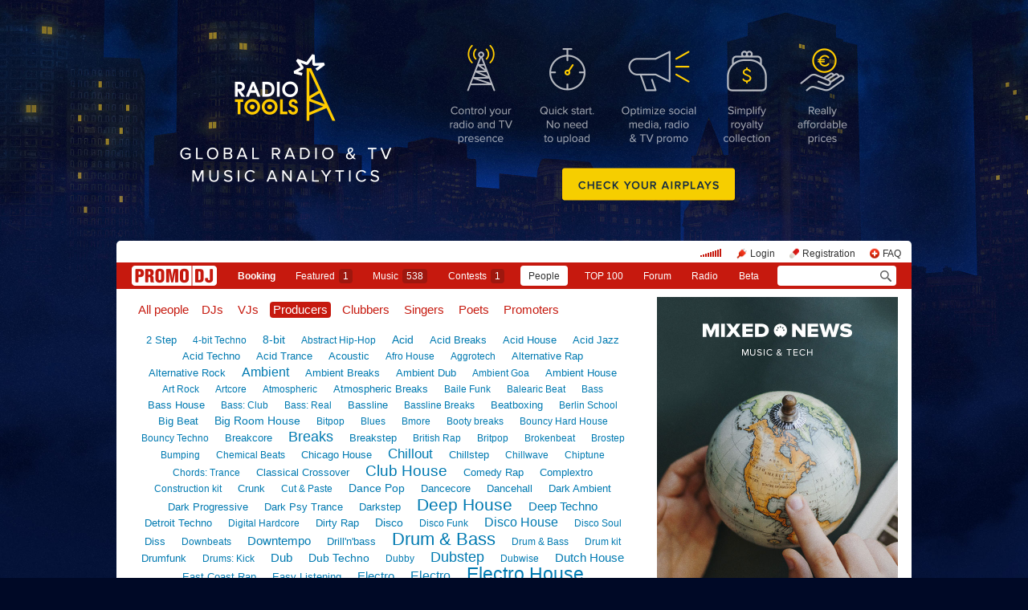

--- FILE ---
content_type: text/html; charset=utf-8
request_url: https://www.promodj.com/producers/electro_swing
body_size: 23461
content:

  

  <!DOCTYPE HTML><html>
  <head prefix="og: http://ogp.me/ns# fb: http://ogp.me/ns/fb# promodj: http://ogp.me/ns/fb/promodj#">
    
    
    <!-- The Funk Soul Brother :) -->
    <!-- node 2 (who cares? :) -->
    <!-- VK_1632 -->
    
    <title>Electro Swing &ndash; Producers</title>

    







  
  
  
  
  
  
  
  



<meta property="fb:app_id" content="138225009558122" />




  <meta name="apple-itunes-app" content="app-id=879665498" />


  <meta name="viewport" content="width=1024" />

<link rel="search" type="application/opensearchdescription+xml" href="https://promodj.com/opensearch.xml" title="PromoDJ" />

<link rel="shortcut icon" href="https://cdn.promodj.com/legacy/i/favicon/favicon_32.png" id="favicon" />
<link rel="icon" type="image/png" href="https://cdn.promodj.com/legacy/i/favicon/favicon_180.png">
<link rel="apple-touch-icon" href="https://cdn.promodj.com/legacy/i/favicon/favicon_180.png">

<meta name="yandex-verification" content="5bab5785068f3f14" />
<meta name="yandex-verification" content="a3d5b9c0ca5eb09e" />
<meta name="google-site-verification" content="V_n90JE5b4L9T-b7yEirwkCYyiZjRdUOzhxzJK6AtxU" />


<meta name="msapplication-config" content="/browserconfig.xml" />



    
<script>
var CDN = 'https://cdn.promodj.com/';
var CNT = 'https://cnt.promodj.com/';


</script>

<link href="https://cdn.promodj.com/core/core.css?a710c4" rel="stylesheet" type="text/css" />
<script type="text/javascript" src="https://cdn.promodj.com/legacy/js/rototype.js?3a1f5d"></script>

<script type="text/javascript" src="https://cdn.promodj.com/core/core.js?029476"></script>

























<script>

 

 

 Event.onDOMReady(CORE.EnableContiniousPlay);
 

 if (CORE) CORE.userID = 0;
 

 baseurl = 'https://promodj.com/';
 digest = '';
 lang = 'en';
 is_mobile = 0;

 if (lng)
  lng = lng[lang];

 stamp_15min = '1966674';

 


 
 


 
 Volume = 100;
 prelistenhq = 1;
 
 window.NoIEResizing = 1;

 CORE.SetupVolumer = function()
  {
   if ((this.fired) || (Prototype.Browser.iOS))
    return;

   var c = $('header_pre_volume');

   if (!c)
    return;

   this.fired = true;

   new PlayerrVolumeControl(c, { });
  }

 Event.onDOMReady(function() {
  
  
  
  
  
  
  

  CORE.CheckHash();
  ('onhashchange' in window) ? window.onhashchange = CORE.CheckHash : setInterval(CORE.CheckHash, 750);

  Rocking = true;
 });

 

 

 if (Prototype.Browser.IE)
  CORE.playerr.swfSpecialOne = '/i/playerr/playerr_specialone.swf';

 //CORE.playerr.debugging = true;
 //CORE.playerr.debug = debugConsole.log;

 CORE.PlayerDefaults['volume'] = Volume / 100;

 CORE.PlayerEvent = function(wut, lut) {
  if (wut == 'volume') CORE.SetVolume(Math.round(lut * 100));
  if (wut == 'quality') CORE.SetHQ(lut);

  //console.log('CORE.PlayerEvent(' + wut + ',' + lut + ')');
 }

 
  if (window.parent.index_current_page)
    document.observe("dom:loaded", function() {
      window.parent.location.reload()
    })
 

 var ADV_USER_STATUS = '';

</script>






<script>
  if (window.parent && typeof window.parent.child_ready === 'function') {
    document.observe("dom:loaded", function() {
      window.parent.child_ready()
      window.$(document).on("click", "a", function(event, element) {
        window.parent.index_onClick(element, event)
      })
    })
  }
</script>


<script type="text/javascript">

  function Prelisten(a, event, fileID, force_kind)
   {
    if (event) Event.stop(event);

    a = $(a);

    if (a._playing)
      return false

    a._playing = true;
    a._playStatus = 'stop';

    var kind = 'standard.tiny'
    var base = a.parentNode, container = new Element('DIV').addClass('player');
    container.observe('click', function(event) { Event.stop(event) });
    var $player = false

    if (typeof force_kind === 'unefined' || force_kind === 'standard.tiny2') {
      $player = a.closest('.player_mini')
    }

    if ($player) {
      kind = 'standard.tiny2'
      container.addClass('player_mini_tools player_mini_tools__3')
      base.insert({ before: container })
      $player.addClass('player_mini__active')
    }
    else
      base.hide().insert({ before: container });

    CORE.Player(container, kind, fileID, {
     play: true,
     onSetStatus: function(status, controller)
      {
       console.info($player, a._playing, a._playStatus, controller.seeking, status)

       if (a._playing)
        {

         if ((a._playStatus == 'play') && ((status == 'pause') || (status == 'stop')))
          {
           a._playing = false;

           if ($player)
             $player.removeClass('player_mini__active')

           controller.destroy();

           if (container.parentNode)
            container.remove();

           if (!$player)
            base.show();
          }

         a._playStatus = status;
        }
      }
    });

    return false;
   }

</script>

<script type="text/javascript"> window.new_file_template = true</script>

    <link rel="stylesheet" type="text/css" href="https://promodj.com/assets/dist/classic.ceb22085f05b2aa8ee4648b2ad15de2e.css">
    <script type="text/javascript" src="https://promodj.com/assets/dist/classic.846a3aa2a1655f31c5ca.js"></script>

    
      
      
      
    

    
      <script>CORE.ADV.YaParams('1230', "Radio Tools 1st", "branding")</script>
<style>
 body { background-color: #000926; }

</style>


<style type="text/css">
   #topbrandingspot, .magig_top_bg { background-size: 2560px 1427px!important } 
  
  
   #overlaybranding { background-size: 990px 300px!important } 
</style>


























    

    
      <style type="text/css">
        div.content_twice { padding-left: 7px; padding-right: 12px; }
        .header_pre_whole__unlocked #body_container { padding-left: 12px; padding-right: 12px }
        .header_pre_whole__unlocked div.content_twice { padding-left: 0; padding-right: .5em }
        body.hey_brother .foto_middle_dump_item { width: 211px }

        .dj_head { margin-left: 13px!important; margin-right: 12px!important; }
        .header_pre_whole__unlocked .dj_head { margin-left:.5em!important;margin-right:.5em!important; }
      </style>
    
  </head>

  
  

  <body id="body"
        class="hey_brother body__player_mini"
        
        
        onClick="if (Rocking) { HideEschoer(); HideMaindrop(); if (CORE) CORE.DropDownerClick(); }">
    
      <script>
        
        CORE.EnableAudioAdverts()
      </script>
    

    

    
      <div id="tooltip"></div>
      <div id="godsfinger" class="fullscreener" onClick="HideGodsfinger();"><table><td class="godsfingerer" id="godsfinger_data"></td></table></div>
      <div id="popup_background" class="popup_background"></div>
      <div id="popups" class="popups"></div>

      

      <img onClick="fotoslamC(this)" onMouseOver="fotoslamIH(this)" onMouseOut="fotoslamOH(this)" id="fotos_slam_hover" src="https://cdn.promodj.com/legacy/i/0.gif" width="75" height="75" style="display: none;">
    

    
      
        








  <div

       style="padding-top: 300px;
              
              position: relative;
              
              background: url(https://cdn.promodj.com/afs/0981d4e4449cae22d09a2878bd82223d12%3A20eed4) 50% 0px no-repeat;
              
              background-color: #000926;"

       align="center"
       id="topbrandingspot">


 <a id="branding_click" target="_blank" style="position: absolute; display: block; left: 0px; top: 0px; width: 100%; height: 300px;" href="https://cnt.promodj.com/wut:branding1230?to=https%3A%2F%2Fradio.tools%2F%3Futm_source%3Dpromodj%26utm_medium%3Dbranding_en&hash=20065462"></a>

 
  <script>

  var PageBrandingBottomSpotHeight = false;

  function PageBrandingBottomSpotRecalc()
   {
    if ((branding_click = $('branding_click')) && (bottom_spot = $('bottomspot')) && (top_branding_spot = $('topbrandingspot')))
     if (bottom_spot.cumulativeOffset)
      {
       var bottom_spot_co = bottom_spot.cumulativeOffset();
       var top_spot_co = top_branding_spot.cumulativeOffset();
       var branding_click_height = bottom_spot_co[1] - top_spot_co[1];

       if (PageBrandingBottomSpotHeight != branding_click_height)
        {
         branding_click.style.height = branding_click_height + "px";

         PageBrandingBottomSpotHeight = branding_click_height;
        }
      }
   }

  Event.onDOMReady(PageBrandingBottomSpotRecalc);

  setInterval(PageBrandingBottomSpotRecalc, 1000);

  </script>
 



 <div style="position: relative;"><div id="overlaybranding" data-sticky-bottom="0" style="position: absolute; left: 0px; top: -300px; width: 100%; background: url(https://cdn.promodj.com/afs/fa28b7aba602e6a162d62900715f3c3412%3A824a82) 50% 0px no-repeat; height: 600px;max-height:100vh"><a target="_blank" href="https://cnt.promodj.com/wut:branding1230?to=https%3A%2F%2Fradio.tools%2F%3Futm_source%3Dpromodj%26utm_medium%3Dbranding_en&hash=20065462"><img src="https://cdn.promodj.com/legacy/i/0.gif" width="100%" height="100%" border="0"></a></div></div>






































<script>

if (!Prototype.Browser.iOS) {
  CORE.magicBranding({
   smoothness: 1.5,
   interval: 50,
   background: {
    height: 2000,
    style: { backgroundAttachment: 'fixed' },
    factor: 4.0
   },
   layers: [
   ],
  });
}
</script>


        




      

      
        
        
          <div id="header_pre_whole"  style="position: relative; width: 990px;">
        

        <header>
          
            <div id="header_pre_container" align="center" class="header_pre_container_branded">
              <div class="header_pre" style="padding-right:8px;">
  
    

<div class="header_pre_motd" id="dbg"></div>


    <div class="header_pre_main topline_login">
 <span id="header_pre_playerr"></span>
 <div class="topline_user_item topline_user_item__volume" id="header_pre_volume">
    <script>CORE.SetupVolumer()</script>
  </div>

 
 <a class="topline_user_item topline_user_item__login" onClick="return CORE.PleaseLogin();" href="https://promodj.com/login">Login</a>
 <a class="topline_user_item topline_user_item__register" onClick="return CORE.PleaseRegister();" href="https://promodj.com/register">Registration</a>
 <a class="topline_user_item topline_user_item__faq" href="/info/faq">FAQ</a>

 
</div>
<div class="header_pre_volumer" id="volumer"></div>

  

  
  <div style="clear: both;"></div>
</div>
            </div>
          

          
            

<div class="mainmenu2 " >
  <a class="mainmenu2_item mainmenu2_item__logo" href="/">
    
  <img src="https://cdn.promodj.com/legacy/i/logo_2x_white.png" width="106" height="25" >

  </a>
  <div class="mainmenu2_items">
    <a class="mainmenu2_item" href="/booking" style="font-weight:bold">Booking</a>

    

    <a class="mainmenu2_item" href="/featured">Featured<span class="mainmenu2_item_counter">1</span></a>
    <a class="mainmenu2_item" href="/music">Music<span class="mainmenu2_item_counter">538</span></a>
    <a class="mainmenu2_item" href="/contests">Сontests<span class="mainmenu2_item_counter">1</span></a>
    <a class="mainmenu2_item mainmenu2_item__active" href="/djs">People</a>
    <a class="mainmenu2_item" href="/top100">TOP&nbsp;100</a>
    
    <a class="mainmenu2_item" href="/forum">Forum</a>
    <a class="mainmenu2_item" href="/radio">Radio</a>
    <a class="mainmenu2_item" href="/beta">Beta</a>
  </div>
  <div class="mainmenu2_item mainmenu2_item__dropdown" style="display:none"><div class="mainmenu2_dropdown"></div></div>
  <div class="mainmenu2_item mainmenu2_item__search">
    <input class="mainmenu_search_input" type="text" id="mainmenu_searchfor" name="searchinfor" value="" onblur="CORE.MainMenuSearch.Blur(-2)" onfocus="CORE.MainMenuSearch()" placeholder="" style="font-size: 12px;">
    <span class="mainmenu_search_button mainmenu_search_button__black" onClick="return CORE.MainMenuSearch.Go()"></span>
  </div>
</div>
          
        </header>

        <div id="body_container" align="left" class="body_container_branded">
      
    

    

    
      <div class="content_twice" align="left">
        
          <div class="content_left " id="content_left" align="left">
            <div class="content_twice_inner" id="content">
        
    

    

















<style>
h1#people_modes a { margin-left: 4px; }
h1#people_modes a#people_mode_djs { margin-left: 4px; }
</style>

<h1 id="people_modes">
 <a href="/people" class="atool">All people
</a>
 <a href="/djs" class="atool" id="people_mode_djs">DJs</a>
 <a href="/vjs" class="atool">VJs</a>
 <!-- <a href="/mcs" class="atool">MCs</a> -->
 <a href="/producers" class="atool_active">Producers</a>
 <a href="/clubbers" class="atool">Clubbers</a>
 <a href="/vocals" class="atool">Singers</a>
 <a href="/poets" class="atool">Poets</a>
 <a href="/promoters" class="atool">Promoters</a>
 
</h1>


 
  <div class="styles_tagcloud"><a href="/producers/2_step" style="font-size:13px">2 Step</a> <a href="/producers/4bit" style="font-size:12px">4-bit Techno</a> <a href="/producers/8bit" style="font-size:14px">8-bit</a> <a href="/producers/abstract_hip-hop" style="font-size:12px">Abstract Hip-Hop</a> <a href="/producers/acid" style="font-size:14px">Acid</a> <a href="/producers/acid_breaks" style="font-size:13px">Acid Breaks</a> <a href="/producers/acid_house" style="font-size:13px">Acid House</a> <a href="/producers/acid_jazz" style="font-size:13px">Acid Jazz</a> <a href="/producers/acid_techno" style="font-size:13px">Acid Techno</a> <a href="/producers/acid_trance" style="font-size:13px">Acid Trance</a> <a href="/producers/acoustic" style="font-size:13px">Acoustic</a> <a href="/producers/afro_house" style="font-size:12px">Afro House</a> <a href="/producers/aggrotech" style="font-size:12px">Aggrotech</a> <a href="/producers/alternative_rap" style="font-size:13px">Alternative Rap</a> <a href="/producers/alternative_rock" style="font-size:13px">Alternative Rock</a> <a href="/producers/ambient" style="font-size:16px">Ambient</a> <a href="/producers/ambient_breaks" style="font-size:13px">Ambient Breaks</a> <a href="/producers/ambient_dub" style="font-size:13px">Ambient Dub</a> <a href="/producers/ambient_goa" style="font-size:12px">Ambient Goa</a> <a href="/producers/ambient_house" style="font-size:13px">Ambient House</a> <a href="/producers/art_rock" style="font-size:12px">Art Rock</a> <a href="/producers/artcore" style="font-size:12px">Artcore</a> <a href="/producers/atmospheric" style="font-size:12px">Atmospheric</a> <a href="/producers/atmospheric_breaks" style="font-size:13px">Atmospheric Breaks</a> <a href="/producers/bailefunk" style="font-size:12px">Baile Funk</a> <a href="/producers/balearic_beat" style="font-size:12px">Balearic Beat</a> <a href="/producers/bass" style="font-size:12px">Bass</a> <a href="/producers/bass_house" style="font-size:13px">Bass House</a> <a href="/producers/smp_bass_club" style="font-size:12px">Bass: Club</a> <a href="/producers/smp_bass_real" style="font-size:12px">Bass: Real</a> <a href="/producers/bassline" style="font-size:13px">Bassline</a> <a href="/producers/bassline_breaks" style="font-size:12px">Bassline Breaks</a> <a href="/producers/beatboxing" style="font-size:13px">Beatboxing</a> <a href="/producers/berlin_school" style="font-size:12px">Berlin School</a> <a href="/producers/big_beat" style="font-size:13px">Big Beat</a> <a href="/producers/big_room_house" style="font-size:14px">Big Room House</a> <a href="/producers/bitpop" style="font-size:12px">Bitpop</a> <a href="/producers/blues" style="font-size:12px">Blues</a> <a href="/producers/bmore" style="font-size:12px">Bmore</a> <a href="/producers/booty_breaks" style="font-size:12px">Booty breaks</a> <a href="/producers/bouncy_hard_house" style="font-size:12px">Bouncy Hard House</a> <a href="/producers/bouncy_techno" style="font-size:12px">Bouncy Techno</a> <a href="/producers/breakcore" style="font-size:13px">Breakcore</a> <a href="/producers/break_beat" style="font-size:18px">Breaks</a> <a href="/producers/breakstep" style="font-size:13px">Breakstep</a> <a href="/producers/british_rap" style="font-size:12px">British Rap</a> <a href="/producers/britpop" style="font-size:12px">Britpop</a> <a href="/producers/brokenbeat" style="font-size:12px">Brokenbeat</a> <a href="/producers/brostep" style="font-size:12px">Brostep</a> <a href="/producers/bumping" style="font-size:12px">Bumping</a> <a href="/producers/chemical_beats" style="font-size:12px">Chemical Beats</a> <a href="/producers/chicago_house" style="font-size:13px">Chicago House</a> <a href="/producers/chillout" style="font-size:17px">Chillout</a> <a href="/producers/chillstep" style="font-size:13px">Chillstep</a> <a href="/producers/chillwave" style="font-size:12px">Chillwave</a> <a href="/producers/chiptune" style="font-size:12px">Chiptune</a> <a href="/producers/smp_chords_trance" style="font-size:12px">Chords: Trance</a> <a href="/producers/classical_crossover" style="font-size:13px">Classical Crossover</a> <a href="/producers/club_house" style="font-size:19px">Club House</a> <a href="/producers/comedy_rap" style="font-size:13px">Comedy Rap</a> <a href="/producers/complextro" style="font-size:13px">Complextro</a> <a href="/producers/construction_kit" style="font-size:12px">Construction kit</a> <a href="/producers/crunk" style="font-size:13px">Crunk</a> <a href="/producers/cut_n_paste" style="font-size:12px">Cut & Paste</a> <a href="/producers/dance_pop" style="font-size:14px">Dance Pop</a> <a href="/producers/dancecore" style="font-size:13px">Dancecore</a> <a href="/producers/dancehall" style="font-size:13px">Dancehall</a> <a href="/producers/dark_ambient" style="font-size:13px">Dark Ambient</a> <a href="/producers/dark_progressive" style="font-size:13px">Dark Progressive</a> <a href="/producers/dark_psy_trance" style="font-size:13px">Dark Psy Trance</a> <a href="/producers/darkstep" style="font-size:13px">Darkstep</a> <a href="/producers/deep_house" style="font-size:21px">Deep House</a> <a href="/producers/deep_techno" style="font-size:15px">Deep Techno</a> <a href="/producers/detroit_techno" style="font-size:13px">Detroit Techno</a> <a href="/producers/digital_hardcore" style="font-size:12px">Digital Hardcore</a> <a href="/producers/dirty_rap" style="font-size:13px">Dirty Rap</a> <a href="/producers/disco" style="font-size:14px">Disco</a> <a href="/producers/disco_funk" style="font-size:12px">Disco Funk</a> <a href="/producers/disco_house" style="font-size:16px">Disco House</a> <a href="/producers/disco_soul" style="font-size:12px">Disco Soul</a> <a href="/producers/diss" style="font-size:13px">Diss</a> <a href="/producers/downbeats" style="font-size:12px">Downbeats</a> <a href="/producers/downtempo" style="font-size:15px">Downtempo</a> <a href="/producers/drill_n_bass" style="font-size:13px">Drill'n'bass</a> <a href="/producers/dnb" style="font-size:22px">Drum & Bass</a> <a href="/producers/d_n_b" style="font-size:12px">Drum & Bass</a> <a href="/producers/drum_kit" style="font-size:12px">Drum kit</a> <a href="/producers/drumfunk" style="font-size:13px">Drumfunk</a> <a href="/producers/smp_drums_kick" style="font-size:12px">Drums: Kick</a> <a href="/producers/dub" style="font-size:15px">Dub</a> <a href="/producers/dub_techno" style="font-size:14px">Dub Techno</a> <a href="/producers/dubby" style="font-size:12px">Dubby</a> <a href="/producers/dubstep" style="font-size:18px">Dubstep</a> <a href="/producers/dubwise" style="font-size:12px">Dubwise</a> <a href="/producers/dutch_house" style="font-size:15px">Dutch House</a> <a href="/producers/east_coast_rap" style="font-size:13px">East Coast Rap</a> <a href="/producers/easy_listening" style="font-size:13px">Easy Listening</a> <a href="/producers/electro" style="font-size:15px">Electro</a> <a href="/producers/electro2" style="font-size:16px">Electro</a> <a href="/producers/electrohouse" style="font-size:23px">Electro House</a> <a href="/producers/electro_industrial" style="font-size:12px">Electro Industrial</a> <a href="/producers/electro_progressive" style="font-size:17px">Electro Progressive</a> <b><a href="/producers/electro_swing" style="font-size:12px">Electro Swing</a></b> <a href="/producers/electro_techno" style="font-size:14px">Electro Techno</a> <a href="/producers/electro_punk" style="font-size:13px">Electro-punk</a> <a href="/producers/electroclash" style="font-size:13px">Electroclash</a> <a href="/producers/ebm" style="font-size:13px">Electronic Body Music</a> <a href="/producers/electropop" style="font-size:12px">Electropop</a> <a href="/producers/euro_techno" style="font-size:13px">Euro Techno</a> <a href="/producers/euro_trance" style="font-size:13px">Euro Trance</a> <a href="/producers/eurodance" style="font-size:14px">Eurodance</a> <a href="/producers/executive" style="font-size:12px">Executive (plugins, patches, ensembles)</a> <a href="/producers/experimental" style="font-size:16px">Experimental</a> <a href="/producers/acp_woman" style="font-size:12px">Female vocals</a> <a href="/producers/fidget" style="font-size:13px">Fidget House</a> <a href="/producers/florida_breaks" style="font-size:12px">Florida Breaks</a> <a href="/producers/footwork" style="font-size:12px">Footwork</a> <a href="/producers/foreign_rap" style="font-size:12px">Foreign Rap</a> <a href="/producers/freestyle" style="font-size:13px">Freestyle</a> <a href="/producers/freestyle_breaks" style="font-size:12px">Freestyle Breaks</a> <a href="/producers/freestyle_house" style="font-size:12px">Freestyle House</a> <a href="/producers/freetekno" style="font-size:12px">Freetekno</a> <a href="/producers/french_electro" style="font-size:13px">French Electro</a> <a href="/producers/french_house" style="font-size:13px">French House</a> <a href="/producers/frenchcore" style="font-size:12px">Frenchcore</a> <a href="/producers/full_on" style="font-size:13px">Full-On</a> <a href="/producers/funk" style="font-size:15px">Funk</a> <a href="/producers/funky_breaks" style="font-size:13px">Funky Breaks</a> <a href="/producers/funky_house" style="font-size:14px">Funky House</a> <a href="/producers/funky_techno" style="font-size:13px">Funky Techno</a> <a href="/producers/future_bass" style="font-size:13px">Future Bass</a> <a href="/producers/future_garage" style="font-size:12px">Future Garage</a> <a href="/producers/future_house" style="font-size:13px">Future House</a> <a href="/producers/future_jazz" style="font-size:12px">Future Jazz</a> <a href="/producers/futurepop" style="font-size:12px">Futurepop</a> <a href="/producers/fx" style="font-size:12px">Fx</a> <a href="/producers/fx_multitrack" style="font-size:12px">Fx</a> <a href="/producers/g_funk" style="font-size:12px">G-Funk</a> <a href="/producers/g_house" style="font-size:13px">G-House</a> <a href="/producers/gabba" style="font-size:12px">Gabba</a> <a href="/producers/gangsta_rap" style="font-size:14px">Gangsta Rap</a> <a href="/producers/garage" style="font-size:13px">Garage</a> <a href="/producers/ghetto_house" style="font-size:13px">Ghetto House</a> <a href="/producers/ghettotech" style="font-size:12px">Ghettotech</a> <a href="/producers/glam_rock" style="font-size:12px">Glam Rock</a> <a href="/producers/glitch" style="font-size:13px">Glitch</a> <a href="/producers/glitch_hop" style="font-size:12px">Glitch Hop</a> <a href="/producers/go-go" style="font-size:12px">Go-Go</a> <a href="/producers/goa" style="font-size:14px">Goa Trance</a> <a href="/producers/gospel_trance" style="font-size:12px">Gospel Trance</a> <a href="/producers/gothic_rock" style="font-size:12px">Gothic Rock</a> <a href="/producers/grime" style="font-size:13px">Grime</a> <a href="/producers/grunge" style="font-size:12px">Grunge</a> <a href="/producers/smp_guitar_acuostic" style="font-size:12px">Guitar: Acoustic</a> <a href="/producers/guitars" style="font-size:12px">Guitars</a> <a href="/producers/happy_hardcore" style="font-size:13px">Happy Hardcore</a> <a href="/producers/happy_hardcorre" style="font-size:12px">Happy Hardcore</a> <a href="/producers/hardhouse" style="font-size:14px">Hard House</a> <a href="/producers/hard_idm" style="font-size:13px">Hard IDM</a> <a href="/producers/hard_rock" style="font-size:12px">Hard Rock</a> <a href="/producers/hard_techno" style="font-size:13px">Hard Techno</a> <a href="/producers/hardtrance" style="font-size:14px">Hard Trance</a> <a href="/producers/hardbass" style="font-size:12px">Hardbass</a> <a href="/producers/hardcore" style="font-size:15px">Hardcore</a> <a href="/producers/hardcore_continuum" style="font-size:12px">Hardcore Continuum </a> <a href="/producers/hardcore_rap" style="font-size:13px">Hardcore rap</a> <a href="/producers/hardstep" style="font-size:13px">Hardstep</a> <a href="/producers/hardstyle" style="font-size:14px">Hardstyle</a> <a href="/producers/heavy_metal" style="font-size:12px">Heavy metal</a> <a href="/producers/hi_nrg" style="font-size:12px">Hi-NRG</a> <a href="/producers/hip_house" style="font-size:13px">Hip House</a> <a href="/producers/hip_hop" style="font-size:20px">Hip-hop/Rap</a> <a href="/producers/horrorcore" style="font-size:12px">Horrorcore</a> <a href="/producers/house" style="font-size:28px">House</a> <a href="/producers/idm" style="font-size:14px">IDM</a> <a href="/producers/illbient" style="font-size:12px">Illbient</a> <a href="/producers/indie" style="font-size:12px">Indie</a> <a href="/producers/indie_dance" style="font-size:13px">Indie Dance</a> <a href="/producers/indie_rock" style="font-size:12px">Indie rock</a> <a href="/producers/indietronica" style="font-size:12px">Indietronica</a> <a href="/producers/industrial" style="font-size:14px">Industrial</a> <a href="/producers/industrial_techno" style="font-size:13px">Industrial Techno</a> <a href="/producers/instrumental" style="font-size:16px">Instrumental</a> <a href="/producers/intelligent" style="font-size:13px">Intelligent</a> <a href="/producers/italo_disco" style="font-size:13px">Italo Disco</a> <a href="/producers/italo_house" style="font-size:12px">Italo House</a> <a href="/producers/jazz" style="font-size:15px">Jazz</a> <a href="/producers/jazz-rap" style="font-size:13px">Jazz-Rap</a> <a href="/producers/jazzstep" style="font-size:13px">Jazzstep</a> <a href="/producers/jump-up" style="font-size:13px">Jump Up</a> <a href="/producers/jumpstyle" style="font-size:13px">JumpStyle</a> <a href="/producers/jungle" style="font-size:13px">Jungle</a> <a href="/producers/smp_keys_piano" style="font-size:12px">Keys: Piano</a> <a href="/producers/kick" style="font-size:12px">Kick</a> <a href="/producers/krautrock" style="font-size:12px">Krautrock</a> <a href="/producers/latin_house" style="font-size:13px">Latin House</a> <a href="/producers/latin_pop" style="font-size:12px">Latin Pop</a> <a href="/producers/leads" style="font-size:12px">Leads (synths, keys)</a> <a href="/producers/left_field_house" style="font-size:12px">Left-field House</a> <a href="/producers/leftfield" style="font-size:12px">Leftfield</a> <a href="/producers/leftfield_bass" style="font-size:12px">Leftfield Bass</a> <a href="/producers/liquid_funk" style="font-size:13px">Liquid funk</a> <a href="/producers/live_looping" style="font-size:12px">Live Looping</a> <a href="/producers/lofi" style="font-size:13px">Lo-Fi</a> <a href="/producers/loop" style="font-size:12px">Loop</a> <a href="/producers/lounge" style="font-size:14px">Lounge</a> <a href="/producers/lowercase" style="font-size:12px">Lowercase</a> <a href="/producers/mainstream" style="font-size:12px">Mainstream</a> <a href="/producers/acp_man" style="font-size:12px">Male vocals</a> <a href="/producers/melbourne_bounce" style="font-size:12px">Melbourne Bounce</a> <a href="/producers/melodic_techno" style="font-size:13px">Melodic Techno</a> <a href="/producers/melodic_trance" style="font-size:13px">Melodic Trance</a> <a href="/producers/miami_bass" style="font-size:13px">Miami Bass</a> <a href="/producers/microhouse" style="font-size:12px">Microhouse</a> <a href="/producers/midi" style="font-size:12px">Midi</a> <a href="/producers/minimal_electronica" style="font-size:12px">Minimal Electronica</a> <a href="/producers/minimal_house" style="font-size:13px">Minimal House</a> <a href="/producers/minimal_techno" style="font-size:17px">Minimal Techno</a> <a href="/producers/minimal_psytrance" style="font-size:13px">Minimal psytrance</a> <a href="/producers/misc_samples" style="font-size:12px">Misc samples</a> <a href="/producers/moombahcore" style="font-size:12px">Moombahcore</a> <a href="/producers/moombahsoul" style="font-size:12px">Moombahsoul</a> <a href="/producers/moombahton" style="font-size:13px">Moombahton</a> <a href="/producers/multitrack_master" style="font-size:12px">Multitrack master</a> <a href="/producers/music_concrete" style="font-size:12px">Music Concrete</a> <a href="/producers/neo-soul" style="font-size:12px">Neo-Soul</a> <a href="/producers/neotrance" style="font-size:12px">Neotrance</a> <a href="/producers/neurojumpup" style="font-size:12px">Neuro Jump Up</a> <a href="/producers/neurofunk" style="font-size:14px">Neurofunk</a> <a href="/producers/neurotech" style="font-size:12px">Neurotech</a> <a href="/producers/new_age" style="font-size:13px">New Age</a> <a href="/producers/new_beat" style="font-size:12px">New Beat</a> <a href="/producers/new_rave" style="font-size:13px">New Rave</a> <a href="/producers/noise" style="font-size:13px">Noise</a> <a href="/producers/nortec" style="font-size:12px">Nortec</a> <a href="/producers/nu_breaks" style="font-size:13px">Nu Breaks</a> <a href="/producers/nu_disco" style="font-size:14px">Nu Disco</a> <a href="/producers/nu_jazz" style="font-size:13px">Nu Jazz</a> <a href="/producers/nu_style_gabber" style="font-size:12px">Nu Style Gabber</a> <a href="/producers/nu_metal" style="font-size:12px">Nu metal</a> <a href="/producers/old_school_rap" style="font-size:14px">Old School Rap</a> <a href="/producers/oldschool" style="font-size:12px">Oldschool Drum & Bass</a> <a href="/producers/one_shot" style="font-size:12px">One Shot</a> <a href="/producers/organic_house" style="font-size:12px">Organic House</a> <a href="/producers/pads" style="font-size:12px">Pads</a> <a href="/producers/philly_disco" style="font-size:12px">Philly Disco</a> <a href="/producers/acp_phrase" style="font-size:12px">Phrase</a> <a href="/producers/poky" style="font-size:12px">Poky</a> <a href="/producers/pop" style="font-size:15px">Pop</a> <a href="/producers/pop_rap" style="font-size:14px">Pop Rap</a> <a href="/producers/pop_rock" style="font-size:13px">Pop Rock</a> <a href="/producers/post_dubstep" style="font-size:12px">Post Dubstep</a> <a href="/producers/post_punk" style="font-size:12px">Post-punk</a> <a href="/producers/post_rock" style="font-size:12px">Post-rock</a> <a href="/producers/power_noise" style="font-size:12px">Power Noise</a> <a href="/producers/preset" style="font-size:12px">Preset</a> <a href="/producers/program_files" style="font-size:12px">Program files</a> <a href="/producers/progressive_breaks" style="font-size:13px">Progressive Breaks</a> <a href="/producers/progressive_house" style="font-size:22px">Progressive House</a> <a href="/producers/progressive_trance" style="font-size:19px">Progressive Trance</a> <a href="/producers/progressive_rock" style="font-size:12px">Progressive rock</a> <a href="/producers/project" style="font-size:12px">Project</a> <a href="/producers/psy_chill" style="font-size:13px">Psy Chill</a> <a href="/producers/psychedelic" style="font-size:15px">Psy Trance</a> <a href="/producers/psy_progressive" style="font-size:13px">Psy-Progressive Trance</a> <a href="/producers/psybient" style="font-size:13px">Psybient</a> <a href="/producers/psy_breaks" style="font-size:13px">Psychedelic breakbeat</a> <a href="/producers/psychedelic_rock" style="font-size:12px">Psychedelic rock</a> <a href="/producers/pumping" style="font-size:13px">Pumping House</a> <a href="/producers/punk_rock" style="font-size:12px">Punk rock</a> <a href="/producers/rnb" style="font-size:16px">R&B</a> <a href="/producers/raggajungle" style="font-size:13px">Ragga Jungle</a> <a href="/producers/raggacore" style="font-size:12px">Raggacore</a> <a href="/producers/rave" style="font-size:13px">Rave</a> <a href="/producers/reggae" style="font-size:15px">Reggae</a> <a href="/producers/reggaeton" style="font-size:13px">Reggaeton</a> <a href="/producers/smp_remixpack" style="font-size:12px">Remix pack</a> <a href="/producers/rock" style="font-size:14px">Rock</a> <a href="/producers/rock_n_roll" style="font-size:12px">Rock'n'roll</a> <a href="/producers/rockabilly" style="font-size:12px">Rockabilly</a> <a href="/producers/russian_pop" style="font-size:14px">Russian Pop</a> <a href="/producers/sambass" style="font-size:12px">Sambass</a> <a href="/producers/schranz" style="font-size:12px">Schranz</a> <a href="/producers/scouse_house" style="font-size:12px">Scouse House</a> <a href="/producers/scratch_kit" style="font-size:12px">Scratch kit</a> <a href="/producers/smp_sequence" style="font-size:12px">Sequence</a> <a href="/producers/shoegazing" style="font-size:12px">Shoegazing</a> <a href="/producers/ska" style="font-size:13px">Ska</a> <a href="/producers/slap_house" style="font-size:12px">Slap House</a> <a href="/producers/slow_motion_house_disco" style="font-size:12px">Slow Motion House (Disco)</a> <a href="/producers/smooth_jazz" style="font-size:13px">Smooth Jazz</a> <a href="/producers/snare" style="font-size:12px">Snare</a> <a href="/producers/acp_song" style="font-size:12px">Song</a> <a href="/producers/soul" style="font-size:13px">Soul</a> <a href="/producers/soulful_drum_and_bass" style="font-size:12px">Soulful Drum & Bass</a> <a href="/producers/soulful_house" style="font-size:13px">Soulful House</a> <a href="/producers/southern_rap" style="font-size:13px">Southern Rap</a> <a href="/producers/space_disco" style="font-size:12px">Space Disco</a> <a href="/producers/spacesynth" style="font-size:12px">Spacesynth</a> <a href="/producers/speed_garage" style="font-size:13px">Speed Garage</a> <a href="/producers/speedcore" style="font-size:12px">Speedcore</a> <a href="/producers/stoner_rock" style="font-size:12px">Stoner rock</a> <a href="/producers/surf" style="font-size:12px">Surf</a> <a href="/producers/synth_pop" style="font-size:15px">Synth-Pop</a> <a href="/producers/acp_robot" style="font-size:12px">Synthesized vocals</a> <a href="/producers/synthwave" style="font-size:12px">Synthwave</a> <a href="/producers/techhouse" style="font-size:19px">Tech House</a> <a href="/producers/tech_trance" style="font-size:14px">Tech Trance</a> <a href="/producers/techno" style="font-size:21px">Techno</a> <a href="/producers/techno_bass" style="font-size:12px">Techno Bass</a> <a href="/producers/techno_drum_n_bass" style="font-size:12px">Techno Drum & Bass</a> <a href="/producers/technoid" style="font-size:13px">Technoid</a> <a href="/producers/techstep" style="font-size:13px">Techstep</a> <a href="/producers/teen_pop" style="font-size:12px">Teen Pop</a> <a href="/producers/terrorcore" style="font-size:12px">Terrorcore</a> <a href="/producers/trance" style="font-size:23px">Trance</a> <a href="/producers/trancestep" style="font-size:13px">Trancestep</a> <a href="/producers/trap" style="font-size:14px">Trap</a> <a href="/producers/tribal_house" style="font-size:14px">Tribal House</a> <a href="/producers/tribal_techno" style="font-size:12px">Tribal Techno</a> <a href="/producers/trip_hop" style="font-size:14px">Trip-Hop</a> <a href="/producers/tropical_house" style="font-size:13px">Tropical House</a> <a href="/producers/turntablism" style="font-size:13px">Turntablism</a> <a href="/producers/twerk" style="font-size:12px">Twerk</a> <a href="/producers/uk_funky" style="font-size:13px">UK Funky</a> <a href="/producers/uk_garage" style="font-size:14px">UK Garage</a> <a href="/producers/uk_techno" style="font-size:12px">UK Techno</a> <a href="/producers/uplifting_trance" style="font-size:15px">Uplifting Trance</a> <a href="/producers/uptempo" style="font-size:12px">Uptempo</a> <a href="/producers/vocal_house" style="font-size:17px">Vocal House</a> <a href="/producers/vocal_trance" style="font-size:16px">Vocal Trance</a> <a href="/producers/vocals" style="font-size:12px">Vocals</a> <a href="/producers/voice_fx" style="font-size:12px">Voice Fx</a> <a href="/producers/west_coast_rap" style="font-size:13px">West Coast Rap</a> <a href="/producers/witch_house" style="font-size:12px">Witch House</a> <a href="/producers/wonky" style="font-size:12px">Wonky</a> <a href="/producers/wood_knock" style="font-size:12px">Wood, knock</a> <a href="/producers/yorkshire_bleeps_and_bass" style="font-size:12px">Yorkshire Bleeps and Bass</a> <a href="/producers/analytics" style="font-size:12px">Аналитика</a> <a href="/producers/interview" style="font-size:12px">Интервью</a> <a href="/producers/news" style="font-size:12px">Новости</a> <a href="/producers/review" style="font-size:12px">Обзор</a> <a href="/producers/talk" style="font-size:12px">Разговорный</a> </div>
 


<form action="/producers/electro_swing" method="GET" id="searchform">
 <input class="search" type="text" id="searchfor" name="searchfor" value="" style="margin-bottom: 1em;">
</form>

<script>

setTimeout(function() {
 var ac = new Autocompleter('searchfor', {
  offsetTop: -1,
  offsetLeft: 10,
  offsetWidth: -20,
  URL: '/ajax/ac_users_autocompletion.html?tizer=1&status=1&query=',
  boundTo: 'searchfor',
  putTo: 'topbrandingspot',
  placeholder: 'super-search ;)',
  placeholderClass: 'autocompleter_placeholded',
  binder: function(the)
   {
    var d = new Element('div');

    var d2 = new Element('div');
    d2.setStyle({ padding: '2px 5px 2px 5px', borderLeft: '1px solid #e0e0e0', borderRight: '1px solid #e0e0e0' });
    d2.appendChild(the);
    d.appendChild(d2);

    d.appendChild(new Element('div').addClassName('h5c').addClassName('h5b').update('<div id="b"><div id="lb"></div><div id="rb"></div></div>'));

    return d;
   },
  processResult: function(r, t)
   {
    var d = new Element('div').addClassName(t.className).addClassName('autocompleter_item_middle').addClassName('autocompleter_item_26');

    d.update('<img class="avatar" src="' + r.avatar + '">' +
             r.title_hilighted +
             ' <span class="domain">&mdash; ' + r.domain_hilighted + '</span>' +
             (r.status ? (' <span class="status">' + r.status + '</span>') : '') +
             (r.tizer ? (' <span class="tizer">' + r.tizer + '</span>') : '') +
             '');

    d.item = r;

    t.addResult(d);
   },
  fire: function(i)
   {
    document.location = i.url;
   }
 });
}, 1);

</script>





 
  

  


 

 <table width="100%">

  <td><table class="search_heading" style="margin-bottom: 0.5em;">
   <td class="search_heading_prefix">Sort&nbsp;by</td>
   <td><table class="search_menu" style="margin-left: 0px;">
    <th class="m"><a href="/producers/electro_swing?sortby=rating">rating</a></th>
    
    <td class="ll"><a href="/producers/electro_swing?sortby=date">date</a></td>
    
   </table></td>
  </table></td>

  <td align="center" style="width: 99%; font-size: 0.85em; vertical-align: top; padding-right: 1em; padding-top: 0.5em;">&nbsp;</td>

  

 </table>

 
  <div class="people_dump people_dump_people" style="padding-left: 1em;">
   
    
     <div onMouseOver="POv(this)" onMouseOut="POu(this)" class="people"><div class="cabakroll">
 
 <a class="avatar" href="https://promodj.com/lavrov"><img src="https://cdn.promodj.com/afs/a9bdc1b2a59e1c960cd5472fd421140812%3Acrop%3A0x0%3A2000x2000%3A75x75%3A504662" width="75" height="75" amba="user:6257" align="left" ambatitle="" class="avatar"></a>
 <div class="title">
  <a amba="user:6257" class="user user__premium_top100" href="https://promodj.com/lavrov">DJ ILYA LAV<i>ROV</i></a>
  <span class="small">Pop</span>
  
 </div>
 <div class="desc">Илья Лавров - настоящая легенда клубного и event бизнеса Санкт-Петербурга. Входит в 30-ку лучших диджеев России. Именно он своими DJ-сетами открывал и закрывал самый известный праздник Санкт-Петербурга - Алые Паруса (в 2015, 2016, 2017, 2018, 2024 годах), постоянный участник фестиваля VK-FEST (Санкт-Петербург, Москва) и уже на протяжении долгих лет Илья выступает на крупнейших молодежных фестивалях и мероприятиях России, организуемых Комитетом по Молодежной Политике и...&nbsp;</div>
 
 <div class="subdesc"></div>
</div></div>

    
   
    
     <div onMouseOver="POv(this)" onMouseOut="POu(this)" class="people"><div class="cabakroll">
 
 <a class="avatar" href="https://promodj.com/golub"><img src="https://cdn.promodj.com/afs/2d3abfc9b5d533740d4d550bde96e01212%3Acrop%3A0x21%3A1717x1717%3A75x75%3A3a69cc" width="75" height="75" amba="user:9554" align="left" ambatitle="" class="avatar"></a>
 <div class="title">
  <a amba="user:9554" class="user user__premium_top100" href="https://promodj.com/golub">DJ Andrey Gol<i>ubev</i></a>
  <span class="small">House</span>
  
 </div>
 <div class="desc">Энергетика DJ GOLUBEV наполняет танцполы непередаваемым драйвом, и ни один клаббер не останется равнодушным к его выступлениям. Андрей — разносторонний музыкант, который с особым вкусом подбирает музыкальный материал, создавая компиляции, отражающие желания и настроения своих слушателей. Его творчество охватывает все направления House музыки.
В своей работе DJ GOLUBEV предпочитает красивые и позитивные мелодии, редкие и интересные композиции с изысканными лирическими вставками, а также смешение различных...&nbsp;</div>
 
 <div class="subdesc"></div>
</div></div>

    
   
    
     <div onMouseOver="POv(this)" onMouseOut="POu(this)" class="people"><div class="cabakroll">
 
 <a class="avatar" href="https://promodj.com/sandr"><img src="https://cdn.promodj.com/afs/0f1837e0b58c0575d6a1f130a229379f12%3Acrop%3A0x38%3A200x200%3A75x75%3A77d48d" width="75" height="75" amba="user:7103" align="left" ambatitle="" class="avatar"></a>
 <div class="title">
  <a amba="user:7103" class="user user__premium_top100" href="https://promodj.com/sandr">Dj San<i>dr</i></a>
  <span class="small">Deep House</span>
  
 </div>
 <div class="desc">At the time of the USSR I had a first operational experience di-dzheem. 1986. School. Spools. Cartridges … Desire huge! In 1992 the first, and the most important thing a successful operational experience in Zelenograd club - "Polynomial". Every day, with each heard track my understanding of music was improved, and that small particle of the material laid out by me only partially can...&nbsp;</div>
 
 <div class="subdesc"></div>
</div></div>

    
   
    
     <div onMouseOver="POv(this)" onMouseOut="POu(this)" class="people"><div class="cabakroll">
 
 <a class="avatar" href="https://promodj.com/makkeno"><img src="https://cdn.promodj.com/afs/219badaa306d44ce5707ddea24118afb12%3Acrop%3A0x228%3A1545x1545%3A75x75%3A7d0db9" width="75" height="75" amba="user:16986" align="left" ambatitle="" class="avatar"></a>
 <div class="title">
  <a amba="user:16986" class="user user__premium" href="https://promodj.com/makkeno">Makke<i>no</i></a>
  <span class="small">House</span>
  
 </div>
 <div class="desc">DMITRIY MAKKENO 
 Basic Formats Music – Commercial house/Club house/Vocal house/Electro house/Dutch house.&nbsp;</div>
 
 <div class="subdesc"></div>
</div></div>

    
   
    
     <div onMouseOver="POv(this)" onMouseOut="POu(this)" class="people"><div class="cabakroll">
 
 <a class="avatar" href="https://promodj.com/1igos1"><img src="https://cdn.promodj.com/afs/9d68e34d46c604e9bc04ff93f59bf2cb11%3Aresize%3A75x75xxjpegxffffffxnoupscale%3Afill%3Affffff%3Af60683" width="75" height="75" amba="user:958862" align="left" ambatitle="" class="avatar"></a>
 <div class="title">
  <a amba="user:958862" class="user" href="https://promodj.com/1igos1">DJ Igos (эleкtro бomбa)</a>
  
  
 </div>
 <div class="desc">Style of music of Electro house began me to be liked since I began to walk in clubs.Then began to listen practically only this style.Soon poprobyvat' decided 
to create that it.Each time turned out all more high-quality, better and it very pleased me.Dumav decided not long, that now will lay out the creation)&nbsp;</div>
 
 <div class="subdesc"></div>
</div></div>

    
   
    
     <div onMouseOver="POv(this)" onMouseOut="POu(this)" class="people"><div class="cabakroll">
 
 <a class="avatar" href="https://promodj.com/chill.lover.radio"><img src="https://cdn.promodj.com/afs/476844e241e283a1990fddc1a25ad9ad12%3Acrop%3A0x0%3A900x900%3A75x75%3A595da4" width="75" height="75" amba="user:1532078" align="left" ambatitle="" class="avatar"></a>
 <div class="title">
  <a amba="user:1532078" class="user user__premium" href="https://promodj.com/chill.lover.radio">CHILLLOVERR<i>ADIO</i></a>
  <span class="small">Deep House</span>
  
 </div>
 <div class="desc">Chill Lover Radio is a world-renowned growing online radio station aiming to feature and promote artists across all genres. Chill Lover Radio features our talented team of national and international deejays and podcasters.&nbsp;</div>
 
 <div class="subdesc"></div>
</div></div>

    
   
    
     <div onMouseOver="POv(this)" onMouseOut="POu(this)" class="people"><div class="cabakroll">
 
 <a class="avatar" href="https://promodj.com/olga-tizi"><img src="https://cdn.promodj.com/afs/4bed9a1734e71c7f0e30e3e07d1764e512%3Aresize%3A75x75xxjpegxffffffxnoupscale%3Afill%3Affffff%3A00d8b9" width="75" height="75" amba="user:2815280" align="left" ambatitle="" class="avatar"></a>
 <div class="title">
  <a amba="user:2815280" class="user" href="https://promodj.com/olga-tizi">Ольга ТиЗи</a>
  <span class="small">Chillout</span>
  
 </div>
 <div class="desc">Моя музыка не вписывается ни в какие рамки, её невозможно отнести конкретно к каким то стилям?! Я всегда экспериментирую в поиске красивых мелодий и гармоничных сочетаний несочетаемого)))&nbsp;</div>
 
 <div class="subdesc"></div>
</div></div>

    
   
    
     <div onMouseOver="POv(this)" onMouseOut="POu(this)" class="people"><div class="cabakroll">
 
 <a class="avatar" href="https://promodj.com/afroditamusic"><img src="https://cdn.promodj.com/afs/94b1f1f9c0793450a9473db8134ad08212%3Acrop%3A0x108%3A600x600%3A75x75%3Ac6b90b" width="75" height="75" amba="user:1806541" align="left" ambatitle="" class="avatar"></a>
 <div class="title">
  <a amba="user:1806541" class="user" href="https://promodj.com/afroditamusic">АФРОДИТА</a>
  <span class="small">Vocal House</span>
  
 </div>
 <div class="desc">Я приветствую всех на своей странице и хочу поделиться музыкой, без которой не могу жить. В каждой песне я проживаю целую жизнь! Мои песни - о реальных историях, происходивших в разное время с каждым из нас. Они - о любви, дружбе и предательстве, встречах и расставаниях, о человеческих взаимоотношениях, поэтому находят отклик в душах миллионов людей, становятся популярными и звучат на дискотеках страны...&nbsp;</div>
 
 <div class="subdesc"></div>
</div></div>

    
   
    
     <div onMouseOver="POv(this)" onMouseOut="POu(this)" class="people"><div class="cabakroll">
 
 <a class="avatar" href="https://promodj.com/mangool"><img src="https://cdn.promodj.com/afs/e33969075db68553da6e3f90a7955cd311%3Aresize%3A75x75xxjpegxffffffxnoupscale%3Afill%3Affffff%3Ae16f97" width="75" height="75" amba="user:1225876" align="left" ambatitle="" class="avatar"></a>
 <div class="title">
  <a amba="user:1225876" class="user" href="https://promodj.com/mangool">Mangool</a>
  <span class="small">Techno</span>
  
 </div>
 <div class="desc">&nbsp;</div>
 
 <div class="subdesc"></div>
</div></div>

    
   
    
     <div onMouseOver="POv(this)" onMouseOut="POu(this)" class="people"><div class="cabakroll">
 
 <a class="avatar" href="https://promodj.com/djkarcep"><img src="https://cdn.promodj.com/afs/f628e93c14aa1d828917ff1774cc458012%3Acrop%3A0x181%3A675x675%3A75x75%3A2c9bfa" width="75" height="75" amba="user:860635" align="left" ambatitle="" class="avatar"></a>
 <div class="title">
  <a amba="user:860635" class="user" href="https://promodj.com/djkarcep">DJ Karcep</a>
  <span class="small">House</span>
  
 </div>
 <div class="desc">Резидент лейблов " Clouds Testers The Legendaries", "WorldOfBrights"&nbsp;</div>
 
 <div class="subdesc"></div>
</div></div>

    
   
    
     <div onMouseOver="POv(this)" onMouseOut="POu(this)" class="people"><div class="cabakroll">
 
 <a class="avatar" href="https://promodj.com/ej"><img src="https://cdn.promodj.com/afs/75aa46f904db65017b65e4384f3dc69a12%3Acrop%3A790x0%3A480x480%3A75x75%3A2403d4" width="75" height="75" amba="user:6837" align="left" ambatitle="" class="avatar"></a>
 <div class="title">
  <a amba="user:6837" class="user user__premium" href="https://promodj.com/ej">DJ Ё<i>ж</i></a>
  <span class="small">Dance Pop</span>
  
 </div>
 <div class="desc">2000 год "Известная личность в ночных Московских клубах и тусовках. Всеформатный DJ. Почувствует толпу и влюбит в себя танцпол за считанные минуты, в основном женскую половину :-). В данный момент работает в клубах, открытых площадках, корпоративах. 
 Занимается написанием remixов и аранжировок" DB Sound 
 От себя:"Играл во многих заведениях, подарил очень много позитива и настроения людям. Спасибо всем кто танцует, слушает и приходит...&nbsp;</div>
 
 <div class="subdesc"></div>
</div></div>

    
   
    
     <div onMouseOver="POv(this)" onMouseOut="POu(this)" class="people"><div class="cabakroll">
 
 <a class="avatar" href="https://promodj.com/djslon-ue"><img src="https://cdn.promodj.com/afs/8d7c404c988731a9450fd7d4bc6ef6fa11%3Acrop%3A151x0%3A599x599%3A75x75%3A85a2ed" width="75" height="75" amba="user:66536" align="left" ambatitle="" class="avatar"></a>
 <div class="title">
  <a amba="user:66536" class="user user__premium" href="https://promodj.com/djslon-ue">Dj SLON (ОЛЕГ АЗЕЛ<i>ИЦКИЙ)</i></a>
  <span class="small">Techno</span>
  
 </div>
 <div class="desc">Ди-джей Слон (настоящее имя Олег Азелицкий, 1970 г.р.) – замечательная фигура в мире русского техно. Легенда, знаток, неутомимый экспериментатор, энтузиаст электронной музыки и мастер уникальных по темпераменту и исполнению сетов практически в любом стиле техно, сочетающий многолетнюю славу с духом и буквой музыкального андеграунда.
История одного из самых знаменитых ди-джеев России началась на рубеже 1980-х и 90-х в Петербурге. Это было славное время:...&nbsp;</div>
 
 <div class="subdesc"></div>
</div></div>

    
   
    
     <div onMouseOver="POv(this)" onMouseOut="POu(this)" class="people"><div class="cabakroll">
 
 <a class="avatar" href="https://promodj.com/limondj"><img src="https://cdn.promodj.com/afs/c1026c4816099e6240ab85bc1f5cd1f212%3Aresize%3A75x75xxjpegxffffffxnoupscale%3Afill%3Affffff%3A34b233" width="75" height="75" amba="user:902984" align="left" ambatitle="" class="avatar"></a>
 <div class="title">
  <a amba="user:902984" class="user" href="https://promodj.com/limondj">djlimon</a>
  <span class="small">Drum & Bass</span>
  
 </div>
 <div class="desc">-- Dj Limon (Dmitry) – has begun to perform as hip-hop disk dj since 1991. Then 
 he played Acid House, 2 Step, Garage Music in all modern clubs of Norilsk. He 
 began to play Drum and Bass in 1996. In 1999 he was one of the founders of&nbsp;</div>
 
 <div class="subdesc"></div>
</div></div>

    
   
    
     <div onMouseOver="POv(this)" onMouseOut="POu(this)" class="people"><div class="cabakroll">
 
 <a class="avatar" href="https://promodj.com/voorlex"><img src="https://cdn.promodj.com/afs/d4d5996345a64bc267870fdc4f35dac012%3Acrop%3A0x0%3A2000x2000%3A75x75%3Afdf09a" width="75" height="75" amba="user:437612" align="left" ambatitle="" class="avatar"></a>
 <div class="title">
  <a amba="user:437612" class="user" href="https://promodj.com/voorlex">VOORLEX</a>
  <span class="small">House</span>
  
 </div>
 <div class="desc">&nbsp;</div>
 
 <div class="subdesc"></div>
</div></div>

    
   
    
     <div onMouseOver="POv(this)" onMouseOut="POu(this)" class="people"><div class="cabakroll">
 
 <a class="avatar" href="https://promodj.com/andrey-sensor"><img src="https://cdn.promodj.com/afs/75c6c2a9efcdd8e61b9b8149a679534012%3Acrop%3A0x83%3A668x668%3A75x75%3A8fd753" width="75" height="75" amba="user:801801" align="left" ambatitle="" class="avatar"></a>
 <div class="title">
  <a amba="user:801801" class="user" href="https://promodj.com/andrey-sensor">D.J. Andrey Sensor</a>
  <span class="small">Deep House</span>
  
 </div>
 <div class="desc">&nbsp;</div>
 
 <div class="subdesc"></div>
</div></div>

    
   
    
     <div onMouseOver="POv(this)" onMouseOut="POu(this)" class="people"><div class="cabakroll">
 
 <a class="avatar" href="https://promodj.com/jimmyjaam"><img src="https://cdn.promodj.com/afs/3c15ebda9369c669610c6a21ea72f6a412%3Aresize%3A75x75xxjpegxffffffxnoupscale%3Afill%3Affffff%3A11afc4" width="75" height="75" amba="user:380173" align="left" ambatitle="" class="avatar"></a>
 <div class="title">
  <a amba="user:380173" class="user" href="https://promodj.com/jimmyjaam">Jimmy Jaam</a>
  
  
 </div>
 <div class="desc">Желаю всем приятного прослушивания... ;)&nbsp;</div>
 
 <div class="subdesc"></div>
</div></div>

    
   
    
     <div onMouseOver="POv(this)" onMouseOut="POu(this)" class="people"><div class="cabakroll">
 
 <a class="avatar" href="https://promodj.com/dannyboy"><img src="https://cdn.promodj.com/afs/7c032f503408e84265e552d5d3afd19b11%3Aresize%3A75x75xxjpegxffffffxnoupscale%3Afill%3Affffff%3Adb545a" width="75" height="75" amba="user:68568" align="left" ambatitle="" class="avatar"></a>
 <div class="title">
  <a amba="user:68568" class="user" href="https://promodj.com/dannyboy">DeeJay Dan</a>
  <span class="small">Acid</span>
  
 </div>
 <div class="desc">I'm fond of electronic music since 1993, inspired by the radioshow "M-bis Volna" at the radiostation "Mayak". Alias is derived from the name DANiel. In the late 90s began to try my chances on school discos. The winter of 1998 took 1st place (Grand Prix) in the first in Sarov (my hometown in Russia) "Battle of the DJs" (for schools), interviews on local TV....&nbsp;</div>
 
 <div class="subdesc"></div>
</div></div>

    
   
    
     <div onMouseOver="POv(this)" onMouseOut="POu(this)" class="people"><div class="cabakroll">
 
 <a class="avatar" href="https://promodj.com/id113784623"><img src="https://cdn.promodj.com/afs/bf2ab9b75448422d360ebc1d01e0e28c12%3Acrop%3A78x0%3A920x920%3A75x75%3A18ef39" width="75" height="75" amba="user:1729987" align="left" ambatitle="" class="avatar"></a>
 <div class="title">
  <a amba="user:1729987" class="user" href="https://promodj.com/id113784623">Dj LEXUS L3R</a>
  <span class="small">Electro House</span>
  
 </div>
 <div class="desc">Sound experimentation creating a new genre .!&nbsp;</div>
 
 <div class="subdesc"></div>
</div></div>

    
   
    
     <div onMouseOver="POv(this)" onMouseOut="POu(this)" class="people"><div class="cabakroll">
 
 <a class="avatar" href="https://promodj.com/cj-plus"><img src="https://cdn.promodj.com/afs/720d66ebcb178d65acf47fa69784e78111%3Aresize%3A75x75xxjpegxffffffxnoupscale%3Afill%3Affffff%3A31ddb7" width="75" height="75" amba="user:738424" align="left" ambatitle="" class="avatar"></a>
 <div class="title">
  <a amba="user:738424" class="user user__premium_top100" href="https://promodj.com/cj-plus">СJ Pl<i>us</i></a>
  <span class="small">Breaks</span>
  
 </div>
 <div class="desc">&nbsp;</div>
 
 <div class="subdesc"></div>
</div></div>

    
   
    
     <div onMouseOver="POv(this)" onMouseOut="POu(this)" class="people"><div class="cabakroll">
 
 <a class="avatar" href="https://promodj.com/dirtyvolt"><img src="https://cdn.promodj.com/afs/7b6ddaafcbb300683a486815e3fb588e12%3Acrop%3A93x96%3A833x833%3A75x75%3Aa85be6" width="75" height="75" amba="user:1258964" align="left" ambatitle="" class="avatar"></a>
 <div class="title">
  <a amba="user:1258964" class="user" href="https://promodj.com/dirtyvolt">Dirty Volt</a>
  
  
 </div>
 <div class="desc">Kick + Bass = Bounce (c) Dirty Volt - ⚡&nbsp;</div>
 
 <div class="subdesc"></div>
</div></div>

    
   
    
     <div onMouseOver="POv(this)" onMouseOut="POu(this)" class="people"><div class="cabakroll">
 
 <a class="avatar" href="https://promodj.com/djevgenyfiesta"><img src="https://cdn.promodj.com/afs/cc67653a5b6994ca45b40a1188bb393412%3Acrop%3A0x115%3A642x642%3A75x75%3A91b1f1" width="75" height="75" amba="user:4453" align="left" ambatitle="" class="avatar"></a>
 <div class="title">
  <a amba="user:4453" class="user user__premium_top100" href="https://promodj.com/djevgenyfiesta">DJ Evgeny Fi<i>esta</i></a>
  <span class="small">House</span>
  
 </div>
 <div class="desc">DJ Evgeny Fiesta is a resident DJ of the Sura Records label and the founder and creative force behind the music projects Matreshka Dance, Flashback Dance (formerly Pop Life), and Sunset Vibes - a series of summer terrace events. He is ranked in the Top 100 PromoDJ, confirming his high level of professionalism.
He has performed in Toronto, Montreal, Ottawa, Moscow, Saint Petersburg, and Yekaterinburg,...&nbsp;</div>
 
 <div class="subdesc"></div>
</div></div>

    
   
    
     <div onMouseOver="POv(this)" onMouseOut="POu(this)" class="people"><div class="cabakroll">
 
 <a class="avatar" href="https://promodj.com/dafreshmilk"><img src="https://cdn.promodj.com/afs/d87b777f0f52c5f43092401c1482a5f912%3Acrop%3A0x0%3A694x694%3A75x75%3Ad871f5" width="75" height="75" amba="user:7930" align="left" ambatitle="" class="avatar"></a>
 <div class="title">
  <a amba="user:7930" class="user user__premium_top100" href="https://promodj.com/dafreshmilk">Da Fresh M<i>ilk</i></a>
  <span class="small">Deep House</span>
  
 </div>
 <div class="desc">Начал свою карьеру, наверно как большинство диджеев, со школы в 1999 году.
2001 - 2002 резидент развлекательного комплекса Бумеранг.
2003 - 2005 преподаватель Action Music Corporation.&nbsp;</div>
 
 <div class="subdesc"></div>
</div></div>

    
   
    
     <div onMouseOver="POv(this)" onMouseOut="POu(this)" class="people"><div class="cabakroll">
 
 <a class="avatar" href="https://promodj.com/coolrockbassblock"><img src="https://cdn.promodj.com/afs/9b6f1824856ef9d3787db53c14fc1c7312%3Aresize%3A75x75xxjpegxffffffxnoupscale%3Afill%3Affffff%3Ad6cd33" width="75" height="75" amba="user:1570683" align="left" ambatitle="" class="avatar"></a>
 <div class="title">
  <a amba="user:1570683" class="user user__premium_top100" href="https://promodj.com/coolrockbassblock">CoolRockBassB<i>lock</i></a>
  <span class="small">Drum & Bass</span>
  
 </div>
 <div class="desc">I'm making THE PROMODJ TIMES newspaper. I study journalism. I write reviews, but I am not an official reviewer.
I think it is necessary to create such tracks when you would not regret spending your precious time listening to them or downloading them.&nbsp;</div>
 
 <div class="subdesc"></div>
</div></div>

    
   
    
     <div onMouseOver="POv(this)" onMouseOut="POu(this)" class="people"><div class="cabakroll">
 
 <a class="avatar" href="https://promodj.com/dj.elefant"><img src="https://cdn.promodj.com/afs/c6c55169cd3d84bc43c877a6911f731611%3Acrop%3A0x20%3A90x90%3A75x75%3A3f7934" width="75" height="75" amba="user:1520013" align="left" ambatitle="" class="avatar"></a>
 <div class="title">
  <a amba="user:1520013" class="user" href="https://promodj.com/dj.elefant">Elefant DJ</a>
  <span class="small">Soulful House</span>
  
 </div>
 <div class="desc">Предпочитаю Jazzy House, Soulful, Funky, Latin, Disco House. 
 Пользуюсь софтом Traktor и миди-контроллером Traktor Kontrol S2.&nbsp;</div>
 
 <div class="subdesc"></div>
</div></div>

    
   
    
     <div onMouseOver="POv(this)" onMouseOut="POu(this)" class="people"><div class="cabakroll">
 
 <a class="avatar" href="https://promodj.com/vdpromo"><img src="https://cdn.promodj.com/afs/dabd09bb42c654f4602b7bb92241d88911%3Acrop%3A0x0%3A500x500%3A75x75%3Aa8a8e1" width="75" height="75" amba="user:1803931" align="left" ambatitle="" class="avatar"></a>
 <div class="title">
  <a amba="user:1803931" class="user user__premium" href="https://promodj.com/vdpromo">!&quot;id&quot;!_Vocalist<i>_Day_</i></a>
  <span class="small">House</span>
  
 </div>
 <div class="desc">2 Step 8-bit Abstract Hip-Hop Acid Acid Breaks Acid House Acid Jazz Acid Techno Acid Trance Acoustic Afro House Aggrotech Alternative Rap Alternative Rock Ambient Ambient Breaks Ambient Dub Ambient House Art Rock Atmospheric Breaks Baile Funk Balearic Beat Bass House Bassline Beatboxing Berlin School Big Beat Big Room House Blues Bouncy Techno Breakcore Breaks Breakstep British Rap Britpop Brokenbeat Brostep Chicago House Chillout...&nbsp;</div>
 
 <div class="subdesc"></div>
</div></div>

    
   
    
     <div onMouseOver="POv(this)" onMouseOut="POu(this)" class="people"><div class="cabakroll">
 
 <a class="avatar" href="https://promodj.com/yuradrelb"><img src="https://cdn.promodj.com/afs/0d228809b87f8622df384b01dd05d2fd11%3Aresize%3A75x75xxjpegxffffffxnoupscale%3Afill%3Affffff%3Addd723" width="75" height="75" amba="user:69189" align="left" ambatitle="" class="avatar"></a>
 <div class="title">
  <a amba="user:69189" class="user" href="https://promodj.com/yuradrelb">Yura Drel'b</a>
  <span class="small">Electro Techno</span>
  
 </div>
 <div class="desc">Electronic music by Yura Drel'b&nbsp;</div>
 
 <div class="subdesc"></div>
</div></div>

    
   
    
     <div onMouseOver="POv(this)" onMouseOut="POu(this)" class="people"><div class="cabakroll">
 
 <a class="avatar" href="https://promodj.com/ajat"><img src="https://cdn.promodj.com/afs/ec55c43ed538ed30cc5610f05a58850012%3Acrop%3A0x0%3A402x402%3A75x75%3Ac4b6dd" width="75" height="75" amba="user:1230253" align="left" ambatitle="" class="avatar"></a>
 <div class="title">
  <a amba="user:1230253" class="user" href="https://promodj.com/ajat">AJAT</a>
  <span class="small">Drum & Bass</span>
  
 </div>
 <div class="desc">Щепин Андрей aka AJAT (Краснодар) родной город Братск. С 2005 года непосредственный коллекционер электронной музыки, в частности Drum'n'Bass . В 2011 начал запись собственных миксов , тем самым радуя излюбленными композициями, начиная от легких вибраций Liquid Funk'a и Intelligent DnB до тяжелых ломаных ритмов Drumfunk'a и Darkstep'a.&nbsp;</div>
 
 <div class="subdesc"></div>
</div></div>

    
   
    
     <div onMouseOver="POv(this)" onMouseOut="POu(this)" class="people"><div class="cabakroll">
 
 <a class="avatar" href="https://promodj.com/panteleydj"><img src="https://cdn.promodj.com/afs/a7314055a318f3ee0019584c2e90cbc111%3Aresize%3A75x75xxjpegxffffffxnoupscale%3Afill%3Affffff%3A60389a" width="75" height="75" amba="user:2009625" align="left" ambatitle="" class="avatar"></a>
 <div class="title">
  <a amba="user:2009625" class="user" href="https://promodj.com/panteleydj">Dj Panteley</a>
  <span class="small">Electro House</span>
  
 </div>
 <div class="desc">Music creates the feelings which you can't find in life...&nbsp;</div>
 
 <div class="subdesc"></div>
</div></div>

    
   
    
     <div onMouseOver="POv(this)" onMouseOut="POu(this)" class="people"><div class="cabakroll">
 
 <a class="avatar" href="https://promodj.com/zabota.80"><img src="https://cdn.promodj.com/afs/aa241d2a020a91e2b566b80fe86a2f9311%3Acrop%3A0x0%3A604x604%3A75x75%3Acf69f7" width="75" height="75" amba="user:2344351" align="left" ambatitle="" class="avatar"></a>
 <div class="title">
  <a amba="user:2344351" class="user" href="https://promodj.com/zabota.80">Группа &quot;Naked Hans&quot;</a>
  <span class="small">Brokenbeat</span>
  
 </div>
 <div class="desc">Группа "Naked Hans" образовалась в 2012 году, как экспериментальный проект. Рамок в стилях и направлениях нет - чем больше экспериментов со звучанием и эффектами, тем лучше. Эта группа будет интересна любителям всего необычного и неадекватного. Приятного прослушивания))&nbsp;</div>
 
 <div class="subdesc"></div>
</div></div>

    
   
    
     <div onMouseOver="POv(this)" onMouseOut="POu(this)" class="people"><div class="cabakroll">
 
 <a class="avatar" href="https://promodj.com/windcatcher"><img src="https://cdn.promodj.com/afs/fdd8f0a56cff02cef35d71a56c2fbb8511%3Acrop%3A109x38%3A290x290%3A75x75%3A3d5f21" width="75" height="75" amba="user:118811" align="left" ambatitle="" class="avatar"></a>
 <div class="title">
  <a amba="user:118811" class="user" href="https://promodj.com/windcatcher">рыцарь печального образа</a>
  <span class="small">Glitch Hop</span>
  
 </div>
 <div class="desc">- Ghost production.
- Аранжировка.
- Сведение / мастеринг.&nbsp;</div>
 
 <div class="subdesc"></div>
</div></div>

    
   
  </div>
 

 

<nav><div class="Navigator">
 <table>
  
  <td><span class="NavigatorCurrentPage" page="1">1</span><a href="/producers/electro_swing?sortby=rating&page=2">2</a><a href="/producers/electro_swing?sortby=rating&page=3">3</a><a href="/producers/electro_swing?sortby=rating&page=4">4</a><a href="/producers/electro_swing?sortby=rating&page=5">5</a><a href="/producers/electro_swing?sortby=rating&page=6">6</a></td>
  <th><a ambatitle="Use Ctrl+&#8592; и Ctrl+&#8594; for quick switching between pages." href="/producers/electro_swing?sortby=rating&page=2" id="next_page">&#8594;</a></th>
 </table>
</div></nav>






<script> if (CORE.PeopleFilter) CORE.PeopleFilter.Update(0, ''); </script>


  

  

  
    
        </div> <!-- content_twice_inner -->
      </div> <!-- content_left -->
      <div class="content_right" id="content_right" align="left">
  
 <aside>
  
  
  <div id="atlas_240x400"><div class=" banner_carousel" data-zone="en_300x600_internal"><div class="banner_wrap"><div class="banner_item" data-no="1925"><a href='https://cnt.promodj.com/wut:banner1925?to=https%3A%2F%2Fmixed.news%2Fnews%2F1135559&hash=86a15179' target='_blank' style='font-size:0;display:block'><img src='https://cdn.promodj.com/st/banners/925/1925_d3b0a5.jpg' width='300' height='600' /></a></div><script>var banners = JSON.parse('{"current":1925,"banners":[1925,1900],"banner":{"1925":{"html":"&lt;div class=&quot;banner_item&quot; data-no=&quot;1925&quot;&gt;&lt;a href=\u0027https:\/\/cnt.promodj.com\/wut:banner1925?to=https%3A%2F%2Fmixed.news%2Fnews%2F1135559&amp;hash=86a15179\u0027 target=\u0027_blank\u0027 style=\u0027font-size:0;display:block\u0027&gt;&lt;img src=\u0027https:\/\/cdn.promodj.com\/st\/banners\/925\/1925_d3b0a5.jpg\u0027 width=\u0027300\u0027 height=\u0027600\u0027 \/&gt;&lt;\/a&gt;&lt;\/div&gt;","title":"PromoDJ Booking ENG","wut":"banner1925","duration":"30.00","progress":0,"zeropixel1":"","zeropixel2":""},"1900":{"html":"&lt;div class=&quot;banner_item&quot; data-no=&quot;1900&quot;&gt;&lt;iframe src=\u0027https:\/\/cdn.promodj.com\/st\/banners\/900\/1900_51e050\/?url=https%3A%2F%2Fcnt.promodj.com%2Fwut%3Abanner1900%3Fto%3Dhttps%253A%252F%252Fmixed.news%252Fnews%252F1133964%26hash%3D6436abb0&amp;r=1696885289\u0027 scrolling=\u0027no\u0027 frameborder=\u00270\u0027 marginwidth=\u00270\u0027 marginheight=\u00270\u0027 width=\u0027300\u0027 height=\u0027600\u0027 style=\u0027border: 0px; vertical-align: top;\u0027 style=\u0027opacity:0\u0027 onload=\u0027this.style.opacity=1;\u0027&gt;&lt;\/iframe&gt;&lt;\/div&gt;","title":"\u041f\u043e\u0434\u043a\u0430\u0441\u0442\u044b EN","wut":"banner1900","duration":"20.00","progress":0,"zeropixel1":"","zeropixel2":""}},"overlay":{"id":1988,"url":"https:\/\/cnt.promodj.com\/wut:banner1988?to=https%3A%2F%2Fr.advmusic.net%2F&hash=8a333906"}}');</script></div><div class="banner_progress"><div class="banner_progress_item banner_progress_item__active" data-no="1925"><div class="banner_progress_item_line"></div></div><div class="banner_progress_item" data-no="1900"><div class="banner_progress_item_line"></div></div></div></div></div>
  
  <div class="h5c"><div id="t"><div id="lt"></div><div id="rt"></div></div></div><div class="h5">

<h5>FILTER</h5>

<div class="content" style="padding-left: 0.85em; padding-right: 0.85em;">

 <form action="/producers" method="GET" id="people_filter" onSubmit="

  if (event)
   event.stop();

  var filter = $('people_filter');

  clearTimeout(filter._updater);

  filter._updater = setTimeout(function()
   {
    new Ajax.Updater('content', filter.action + '?ajax=1&' + filter.serialize(), {
     method: 'GET',
     evalScripts: true
    });

    CORE.SetURL(filter.action, filter.serialize(), document.title, true);
   }, 200);

 ">
  <input type="hidden" name="searchfor" value="" />
  <input type="hidden" name="sortby" value="rating" />
  <input type="hidden" name="addressID" id="addressID" value="" />

  <div style="padding: 1em 0.35em;">
   <div id="addressID_container" style="display: none;">
    <a href="#" onClick="$('addressID').value = ''; $('addressID_container').hide(); $('addressID_raw').show().focus(); $('addressID_raw').value = ''; $('people_filter').onsubmit(); return false;" style="text-decoration: none; color: #333;">
     <span id="addressID_title"></span>
     <img style="margin-left: 4px; vertical-align: middle;" src="https://cdn.promodj.com/legacy/i/list_minus.gif" />
    </a>
   </div>
   <input type="text" id="addressID_raw" value="" placeholder="city" class="search" style="width: 100%; box-sizing: border-box;" />
  </div>
  
  <div style="padding: 0px 1em;">
   <div><label for="newest"><input type="checkbox"  id="newest" name="newest" value="1" onClick="$('people_filter').onsubmit();" /> new</label></div>
   <div><label for="fotos"><input type="checkbox"  id="fotos" name="fotos" value="1" onClick="$('people_filter').onsubmit();" /> have pictures</label></div>
   
   
   <div><label for="ready_move"><input type="checkbox"  id="ready_move" name="ready_move" value="1" onClick="$('people_filter').onsubmit();" /> ready to go to another city</label></div>
   <div><label for="ready_pay0"><input type="checkbox"  id="ready_pay0" name="ready_pay0" value="1" onClick="$('people_filter').onsubmit();" /> ready to play for the name</label></div>
   
   
   <div><label for="ready_remix"><input type="checkbox"  id="ready_remix" name="ready_remix" value="1" onClick="$('people_filter').onsubmit();" /> ready to remix</label></div>
   <div><label for="ready_live"><input type="checkbox"  id="ready_live" name="ready_live" value="1" onClick="$('people_filter').onsubmit();" /> play live</label></div>
   
   <div><label for="man"><input type="checkbox"  id="man" name="man" value="1" onClick="$('people_filter').onsubmit();" /> boys</label></div>
   <div><label for="woman"><input type="checkbox"  id="woman" name="woman" value="1" onClick="$('people_filter').onsubmit();" /> girls</label></div>
   <div><label for="onlinenow"><input type="checkbox"  id="onlinenow" name="onlinenow" value="1" onClick="$('people_filter').onsubmit();" /> Now Online</label></div>
   
   
   <div><label for="top"><input type="checkbox"  id="top" name="top" value="1" onClick="$('people_filter').onsubmit();" /> TOP 100</label></div>
   
  </div>
 </form>

</div>

</div><div class="h5c h5b"><div id="b"><div id="lb"></div><div id="rb"></div></div></div>

<script>

new Autocompleter('addressID_raw', {
 offsetTop: -1,
 offsetLeft: 10,
 offsetWidth: -20,
 URL: '/ajax/ac_addresses_autocompletion.html?kind=whole&query=',
 binder: function(the)
  {
   var d = new Element('div');

   var d2 = new Element('div');
   d2.setStyle({ padding: '2px 5px 2px 5px', borderLeft: '1px solid #e0e0e0', borderRight: '1px solid #e0e0e0' });
   d2.appendChild(the);
   d.appendChild(d2);

   d.appendChild(new Element('div').addClassName('h5c').addClassName('h5b').update('<div id="b"><div id="lb"></div><div id="rb"></div></div>'));

   return d;
  },
 processResult: function(r, t)
  {
   var d = new Element('div').addClassName(t.className).addClassName('autocompleter_item_middle').setStyle({ padding: '2px 4px' });

   d.update(r.title_hilighted + 
            ' <span class="tizer">' + r.tizer + '</span>' +
            '');

   d.item = r;

   t.addResult(d);
  },
 fire: function(i)
  {
   $('addressID').value = i.addressID;
   $('people_filter').onsubmit();
  }
});

CORE.PeopleFilter = CORE.PeopleFilter || {};

CORE.PeopleFilter.Update = function(addressID, addressID_title)
 {
  $('addressID_title').update(addressID_title);
  $('addressID_container').setStyle({ display: addressID ? 'block' : 'none' });
  $('addressID_raw').setStyle({ display: !addressID ? 'block' : 'none' });
 }

</script>
  
   



 <div class="featured_hotspot" style="position: relative;">
  
  <a href="https://promodj.com/antiglobal/tracks/7854410/Antiglobal_Vremya_reka_slova_Vizhlov_A_L" id="featured_hotspot_7854410_822898797" style="width: 100%; height: 220px; display: block; position: relative; margin-bottom: 1.5em; border-radius: 5px;" class="playerr_hotspot"></a>

  <div class="whanthere_wrap"  style="position: absolute; display: inline; z-index: 1; top: 8px; left: 12px;">
    
        <a href="https://promodj.com/cp/money/services/featuredhotspot?utm_source=featuredhotspot&utm_medium=billing_hotspot&utm_campaign=billing_hotspot" class="main_chapter" style="position: relative;z-index: 1;">HOT SPOT</a>
        <a href="https://promodj.com/cp/money/services/featuredhotspot?utm_source=featuredhotspot&utm_medium=billing_hotspot&utm_campaign=billing_hotspot" class="main_chapter whanthere whanthere__hotspot">WANT TO BE HERE</a>
    
  </div>

  <script> CORE.Player('featured_hotspot_7854410_822898797', 'cover.big', 7854410); </script>
 </div>






   
   

<div class="h5c"><div id="t"><div id="lt"></div><div id="rt"></div></div></div><div class="h5">
 <h5><a href="https://promodj.com/online">RIGHT HERE, RIGHT NOW</a></h5>
 <div class="content who_was_there">
  <a amba="user:1058" class="user user__premium" href="https://promodj.com/hitray">DJ Slava Hi<i>tRay</i></a>&nbsp; <a amba="user:3741277" class="user user__premium_top100" href="https://promodj.com/taiiok007">TAIIOK0<i>07</i></a>&nbsp; <a amba="user:3806228" class="user user__premium" href="https://promodj.com/timur.nizamov">Tea<i>N</i></a>&nbsp; <a amba="user:9554" class="user user__premium_top100" href="https://promodj.com/golub">DJ Andrey Gol<i>ubev</i></a>&nbsp; <a amba="user:455201" class="user user__premium_top100" href="https://promodj.com/musicaiss">MUSICAI<i>SS</i></a>&nbsp; <a amba="user:1321392" class="user user__premium_top100" href="https://promodj.com/halabramov">HALL HOGAN <i>/ HH</i></a>&nbsp; <a amba="user:3961814" class="user user__premium" href="https://promodj.com/djmonakill">DJ MonaK<i>ill</i></a>&nbsp; <a amba="user:2338887" class="user user__premium" href="https://promodj.com/evgeniy.l1fe">John.L1<i>fe</i></a>&nbsp; <a amba="user:1217753" class="user user__premium_top100" href="https://promodj.com/djvitaldj">DJ Vit<i>al</i></a>&nbsp; <a amba="user:3816316" class="user user__premium_top100" href="https://promodj.com/calypsom">DJ Calyp<i>so</i></a>&nbsp; <a amba="user:9175" class="user user__premium_top100" href="https://promodj.com/decoy">Dmitriy De<i>coy</i></a>&nbsp; <a amba="user:153007" class="user user__premium_top100" href="https://promodj.com/djkarabas">Deejay Кара<i>Бас</i></a>&nbsp; <a amba="user:864034" class="user user__premium_top100" href="https://promodj.com/maxfedd">Max F<i>ed</i></a>&nbsp; <a amba="user:4012703" class="user user__premium" href="https://promodj.com/sergey-neuro-music">SN<i>M</i></a>&nbsp; <a amba="user:2940252" class="user user__premium_top100" href="https://promodj.com/kefrod">KeFro<i>d</i></a>&nbsp; <a amba="user:2003234" class="user user__premium" href="https://promodj.com/timur-mingazov">DJ Timur Ming<i>azov</i></a>&nbsp; <a amba="user:1399735" class="user user__premium" href="https://promodj.com/djrusa">RUSAM<i>A</i></a>&nbsp; <a amba="user:73135" class="user user__premium" href="https://promodj.com/d.j.rough">ROUGH CR<i>AFT</i></a>&nbsp; <a amba="user:633441" class="user user__premium_top100" href="https://promodj.com/djloveski">Dj Лавс<i>ки</i></a>&nbsp; <a amba="user:1976259" class="user user__premium_top100" href="https://promodj.com/idsounds">i_<i>D</i></a>&nbsp; <a amba="user:836732" class="user user__premium_top100" href="https://promodj.com/djryloff">DJ Rylo<i>ff</i></a>&nbsp; <a amba="user:2235961" class="user user__premium_top100" href="https://promodj.com/v.dyachenko">Вячеслав Дьяч<i>енко</i></a>&nbsp; <a amba="user:1772954" class="user user__premium" href="https://promodj.com/666162114066">LE<i>X</i></a>&nbsp; <a amba="user:38339" class="user user__premium" href="https://promodj.com/djandreyrush">Andrey Tu<i>tov</i></a>&nbsp; <a amba="user:3934821" class="user user__premium_top100" href="https://promodj.com/simali">SiMaL<i>i</i></a>&nbsp; <a amba="user:1798919" class="user user__premium" href="https://promodj.com/alexmavr">Alex MA<i>VR</i></a>&nbsp; <a amba="user:3911574" class="user user__premium" href="https://promodj.com/d.gret">MITRØ<i>N</i></a>&nbsp; <a amba="user:1073569" class="user user__premium" href="https://promodj.com/dj-steps">DJ Ste<i>ps</i></a>&nbsp; <a amba="user:3113105" class="user user__premium_top100" href="https://promodj.com/qq3503129">Dj Fi<i>nn</i></a>&nbsp; <a amba="user:2246888" class="user user__premium_top100" href="https://promodj.com/guido.s.lounge.cafe">Guido's Lounge<i> Cafe</i></a>&nbsp; 
  <span class="small"><a href="https://promodj.com/online">all</a></span>
 </div>
</div><div class="h5c h5b"><div id="b"><div id="lb"></div><div id="rb"></div></div></div>


   


   

   

   
    
     
      



 
 

 <div class="h5c"><div id="t"><div id="lt"></div><div id="rt"></div></div></div><div class="h5">

  <h5><a href="https://promodj.com/onair/listen">LISTENED TO RIGHT NOW</a></h5>

  <div class="tracks_dump_small tracks_dump_have_to_hear">
   
    
  

  


  <div  class="player_mini player_mini__classic  player_mini__clickable" onClick="return Prelisten($('tps1'),event,7854451,'standard.tiny');">

    
      <a onClick="return cb(event);" href="https://promodj.com/id127685426/tracks/7854451/Yoklmn_Oprst_Olesya_Skazochnaya_Dj_Tyomich" class="player_mini_avatar" style="background-image:url(https://cdn.promodj.com/afs/617c632b700960641f1a3077ad857e3f12%3Aresize%3A100x100xxjpegxffffffxnoupscale%3Afill%3Affffff%3A239d96)"></a>
    

    
<div class="player_mini_title"><a amba="file:7854451" onClick="return cb(event);" href="https://promodj.com/id127685426/tracks/7854451/Yoklmn_Oprst_Olesya_Skazochnaya_Dj_Tyomich">Ёклмн! Опрст!)) ♥️ Олеся Сказочная &amp; Dj Tёмыч</a></div>

    <div class="player_mini_tools player_mini_tools__1">
      

      
        <a href="https://promodj.com/id127685426/tracks/7854451/Yoklmn_Oprst_Olesya_Skazochnaya_Dj_Tyomich?play=1" class="player_mini_tool player_mini_tool__play" onClick="return Prelisten(this,event,7854451,'standard.tiny');" id="tps1">NEW</a>
      

      

      

      
        <a class="player_mini_tool player_mini_tool__comments" onClick="return cb(event);" href="https://promodj.com/id127685426/tracks/7854451/Yoklmn_Oprst_Olesya_Skazochnaya_Dj_Tyomich#comments"><span class="cc21136123">&nbsp;</span>&nbsp;</a>
      

      

      

      

      

      

      
    </div>

    
      

      
        

      

      
      <div class="player_mini_tools player_mini_tools__2">
        
        

        

        
        <div class="player_mini_tool player_mini_tool__styles ">
          
            Dance Pop
          
        </div>
        
      </div>
      


    


  </div>

    <script type="text/javascript">
      var file_id = 'tps1';

      
      CORE.Players.push({
        isPlayerr: true,
        isPlayerr: true,
        base: $(file_id),

        PlayerReceive: function() {},
        perform: function(action) {
          if (action != 'play') return
          this.base.onclick()
        },
      })
    </script>

    
  

  


  <div  class="player_mini player_mini__classic  player_mini__clickable" onClick="return Prelisten($('tps2'),event,7846978,'standard.tiny');">

    
      <a onClick="return cb(event);" href="https://promodj.com/dancefloorshaker/remixes/7846978/Natalie_Rise_Kolya_Funk_Uletai_Dancefloorshaker_Remix" class="player_mini_avatar" style="background-image:url(https://cdn.promodj.com/afs/7b7bd3d279fdac3e2632fe869aa6448312%3Aresize%3A100x100xxjpegxffffffxnoupscale%3Afill%3Affffff%3A1fd723)"></a>
    

    
<div class="player_mini_title"><a amba="file:7846978" onClick="return cb(event);" href="https://promodj.com/dancefloorshaker/remixes/7846978/Natalie_Rise_Kolya_Funk_Uletai_Dancefloorshaker_Remix">Natalie Rise, Kolya Funk - Улетай (Dancefloorshaker Remix)</a></div>

    <div class="player_mini_tools player_mini_tools__1">
      

      
        <a href="https://promodj.com/dancefloorshaker/remixes/7846978/Natalie_Rise_Kolya_Funk_Uletai_Dancefloorshaker_Remix?play=1" class="player_mini_tool player_mini_tool__play" onClick="return Prelisten(this,event,7846978,'standard.tiny');" id="tps2">2 876</a>
      

      

      

      
        <a class="player_mini_tool player_mini_tool__comments" onClick="return cb(event);" href="https://promodj.com/dancefloorshaker/remixes/7846978/Natalie_Rise_Kolya_Funk_Uletai_Dancefloorshaker_Remix#comments"><span class="cc21126026">16</span>&nbsp;</a>
      

      

      

      

      

      

      
    </div>

    
      

      
        

      

      
      <div class="player_mini_tools player_mini_tools__2">
        
        

        

        
        <div class="player_mini_tool player_mini_tool__styles ">
          
            Club House
          
        </div>
        
      </div>
      


    


  </div>

    <script type="text/javascript">
      var file_id = 'tps2';

      
      CORE.Players.push({
        isPlayerr: true,
        isPlayerr: true,
        base: $(file_id),

        PlayerReceive: function() {},
        perform: function(action) {
          if (action != 'play') return
          this.base.onclick()
        },
      })
    </script>

    
  

  


  <div  class="player_mini player_mini__classic  player_mini__clickable" onClick="return Prelisten($('tps3'),event,2146254,'standard.tiny');">

    
      <a onClick="return cb(event);" href="https://promodj.com/mixon/radioshows/2146254/Anons_Mixadance_dlya_Hit_Fm_Yaroslavl" class="player_mini_avatar" style="background-image:url(https://cdn.promodj.com/afs/3ea51839940569b6378069c69336fc4611%3Aresize%3A100x100xxjpegxffffffxnoupscale%3Afill%3Affffff%3A0cfafb)"></a>
    

    
<div class="player_mini_title"><a amba="file:2146254" onClick="return cb(event);" href="https://promodj.com/mixon/radioshows/2146254/Anons_Mixadance_dlya_Hit_Fm_Yaroslavl">Анонс Mixadance для Хит Фм Ярославль</a></div>

    <div class="player_mini_tools player_mini_tools__1">
      

      
        <a href="https://promodj.com/mixon/radioshows/2146254/Anons_Mixadance_dlya_Hit_Fm_Yaroslavl?play=1" class="player_mini_tool player_mini_tool__play" onClick="return Prelisten(this,event,2146254,'standard.tiny');" id="tps3">1 746</a>
      

      

      

      
        <a class="player_mini_tool player_mini_tool__comments" onClick="return cb(event);" href="https://promodj.com/mixon/radioshows/2146254/Anons_Mixadance_dlya_Hit_Fm_Yaroslavl#comments"><span class="cc7352144">&nbsp;</span>&nbsp;</a>
      

      

      

      

      

      

      
    </div>

    
      

      
        

      

      
      <div class="player_mini_tools player_mini_tools__2">
        
        

        

        
        <div class="player_mini_tool player_mini_tool__styles ">
          
            House
          
        </div>
        
      </div>
      


    


  </div>

    <script type="text/javascript">
      var file_id = 'tps3';

      
      CORE.Players.push({
        isPlayerr: true,
        isPlayerr: true,
        base: $(file_id),

        PlayerReceive: function() {},
        perform: function(action) {
          if (action != 'play') return
          this.base.onclick()
        },
      })
    </script>

    
  

  


  <div  class="player_mini player_mini__classic  player_mini__clickable" onClick="return Prelisten($('tps4'),event,7854433,'standard.tiny');">

    
      <a onClick="return cb(event);" href="https://promodj.com/sergey-iablokov/remixes/7854433/Sergey_Iablokov_Dratuti_remix_dark" class="player_mini_avatar" style="background-image:url(https://cdn.promodj.com/afs/a2523c90a0323d436e06c26837affc1511%3Aresize%3A100x100xxjpegxffffffxnoupscale%3Afill%3Affffff%3A3c7abd)"></a>
    

    
<div class="player_mini_title"><a amba="file:7854433" onClick="return cb(event);" href="https://promodj.com/sergey-iablokov/remixes/7854433/Sergey_Iablokov_Dratuti_remix_dark">Sergey Iablokov - Dratuti remix dark</a></div>

    <div class="player_mini_tools player_mini_tools__1">
      

      
        <a href="https://promodj.com/sergey-iablokov/remixes/7854433/Sergey_Iablokov_Dratuti_remix_dark?play=1" class="player_mini_tool player_mini_tool__play" onClick="return Prelisten(this,event,7854433,'standard.tiny');" id="tps4">26</a>
      

      

      

      
        <a class="player_mini_tool player_mini_tool__comments" onClick="return cb(event);" href="https://promodj.com/sergey-iablokov/remixes/7854433/Sergey_Iablokov_Dratuti_remix_dark#comments"><span class="cc21136089">&nbsp;</span>&nbsp;</a>
      

      

      

      

      

      

      
    </div>

    
      

      
        

      

      
      <div class="player_mini_tools player_mini_tools__2">
        
        

        

        
        <div class="player_mini_tool player_mini_tool__styles ">
          
            Drum & Bass
          
        </div>
        
      </div>
      


    


  </div>

    <script type="text/javascript">
      var file_id = 'tps4';

      
      CORE.Players.push({
        isPlayerr: true,
        isPlayerr: true,
        base: $(file_id),

        PlayerReceive: function() {},
        perform: function(action) {
          if (action != 'play') return
          this.base.onclick()
        },
      })
    </script>

    
  

  


  <div  class="player_mini player_mini__classic  player_mini__clickable" onClick="return Prelisten($('tps5'),event,7850124,'standard.tiny');">

    
      <a onClick="return cb(event);" href="https://promodj.com/vovasmallny/lives/7850124/Vova_Smolniy_The_Midnight_Dreamers_VinylOnly" class="player_mini_avatar" style="background-image:url(https://cdn.promodj.com/afs/12fce11739037773330854ce289ddac712%3Aresize%3A100x100xxjpegxffffffxnoupscale%3Afill%3Affffff%3Acd85d4)"></a>
    

    
<div class="player_mini_title"><a amba="file:7850124" onClick="return cb(event);" href="https://promodj.com/vovasmallny/lives/7850124/Vova_Smolniy_The_Midnight_Dreamers_VinylOnly">Vova Смольный - The Midnight Dreamers [VinylOnly]</a></div>

    <div class="player_mini_tools player_mini_tools__1">
      

      
        <a href="https://promodj.com/vovasmallny/lives/7850124/Vova_Smolniy_The_Midnight_Dreamers_VinylOnly?play=1" class="player_mini_tool player_mini_tool__play" onClick="return Prelisten(this,event,7850124,'standard.tiny');" id="tps5">1 095</a>
      

      

      

      
        <a class="player_mini_tool player_mini_tool__comments" onClick="return cb(event);" href="https://promodj.com/vovasmallny/lives/7850124/Vova_Smolniy_The_Midnight_Dreamers_VinylOnly#comments"><span class="cc21130383">14</span>&nbsp;</a>
      

      

      

      

      

      

      
    </div>

    
      

      
        

      

      
      <div class="player_mini_tools player_mini_tools__2">
        
        

        

        
        <div class="player_mini_tool player_mini_tool__styles ">
          
            Minimal Techno
          
        </div>
        
      </div>
      


    


  </div>

    <script type="text/javascript">
      var file_id = 'tps5';

      
      CORE.Players.push({
        isPlayerr: true,
        isPlayerr: true,
        base: $(file_id),

        PlayerReceive: function() {},
        perform: function(action) {
          if (action != 'play') return
          this.base.onclick()
        },
      })
    </script>

    
  

  


  <div  class="player_mini player_mini__classic  player_mini__clickable" onClick="return Prelisten($('tps6'),event,3318511,'standard.tiny');">

    
      <a onClick="return cb(event);" href="https://promodj.com/orbitalstation/radioshows/3318511/DJ_Or_Beat_ORBITAL_STATION_1_Pioner_FM_14_12_2011_Just_Music_Classic_Hardcore" class="player_mini_avatar" style="background-image:url(https://cdn.promodj.com/afs/5eef32b5ad3c89c71126cf739dcb2a4211%3Acrop%3A0x0%3A80x80%3A100x100%3Ab493d1)"></a>
    

    
<div class="player_mini_title"><a amba="file:3318511" onClick="return cb(event);" href="https://promodj.com/orbitalstation/radioshows/3318511/DJ_Or_Beat_ORBITAL_STATION_1_Pioner_FM_14_12_2011_Just_Music_Classic_Hardcore">DJ Or-Beat - ORBITAL STATION # 1 @ Pioner FM (14.12.2011) - Just Music: Classic Hardcore</a></div>

    <div class="player_mini_tools player_mini_tools__1">
      

      
        <a href="https://promodj.com/orbitalstation/radioshows/3318511/DJ_Or_Beat_ORBITAL_STATION_1_Pioner_FM_14_12_2011_Just_Music_Classic_Hardcore?play=1" class="player_mini_tool player_mini_tool__play" onClick="return Prelisten(this,event,3318511,'standard.tiny');" id="tps6">1 215</a>
      

      

      

      
        <a class="player_mini_tool player_mini_tool__comments" onClick="return cb(event);" href="https://promodj.com/orbitalstation/radioshows/3318511/DJ_Or_Beat_ORBITAL_STATION_1_Pioner_FM_14_12_2011_Just_Music_Classic_Hardcore#comments"><span class="cc10701504">1</span>&nbsp;</a>
      

      

      

      

      

      

      
    </div>

    
      

      
        

      

      
      <div class="player_mini_tools player_mini_tools__2">
        
        

        

        
        <div class="player_mini_tool player_mini_tool__styles ">
          
            Hardcore
          
        </div>
        
      </div>
      


    


  </div>

    <script type="text/javascript">
      var file_id = 'tps6';

      
      CORE.Players.push({
        isPlayerr: true,
        isPlayerr: true,
        base: $(file_id),

        PlayerReceive: function() {},
        perform: function(action) {
          if (action != 'play') return
          this.base.onclick()
        },
      })
    </script>

    
  

  


  <div  class="player_mini player_mini__classic  player_mini__clickable" onClick="return Prelisten($('tps7'),event,7820701,'standard.tiny');">

    
      <a onClick="return cb(event);" href="https://promodj.com/djff/mixes/7820701/FF_160bmp_2025_HardDance_HardTech_HardPsy" class="player_mini_avatar" style="background-image:url(https://cdn.promodj.com/afs/3c61547fa2e8ac53e314831e895de65711%3Acrop%3A0x27%3A168x168%3A100x100%3A380737)"></a>
    

    
<div class="player_mini_title"><a amba="file:7820701" onClick="return cb(event);" href="https://promodj.com/djff/mixes/7820701/FF_160bmp_2025_HardDance_HardTech_HardPsy">FF - 160bmp 2025 [HardDance][HardTech][HardPsy]</a></div>

    <div class="player_mini_tools player_mini_tools__1">
      

      
        <a href="https://promodj.com/djff/mixes/7820701/FF_160bmp_2025_HardDance_HardTech_HardPsy?play=1" class="player_mini_tool player_mini_tool__play" onClick="return Prelisten(this,event,7820701,'standard.tiny');" id="tps7">295</a>
      

      

      

      
        <a class="player_mini_tool player_mini_tool__comments" onClick="return cb(event);" href="https://promodj.com/djff/mixes/7820701/FF_160bmp_2025_HardDance_HardTech_HardPsy#comments"><span class="cc21087085">&nbsp;</span>&nbsp;</a>
      

      

      

      

      

      

      
    </div>

    
      

      
        

      

      
      <div class="player_mini_tools player_mini_tools__2">
        
        

        

        
        <div class="player_mini_tool player_mini_tool__styles ">
          
            Hard Techno
          
        </div>
        
      </div>
      


    


  </div>

    <script type="text/javascript">
      var file_id = 'tps7';

      
      CORE.Players.push({
        isPlayerr: true,
        isPlayerr: true,
        base: $(file_id),

        PlayerReceive: function() {},
        perform: function(action) {
          if (action != 'play') return
          this.base.onclick()
        },
      })
    </script>

   <div class="htv"></div>
  </div>

 </div><div class="h5c h5b"><div id="b"><div id="lb"></div><div id="rb"></div></div></div>



     
    
   
  
 </aside>

</div>
      <div class="content_twice_footer"></div>
    

    </div> <!-- content_twice -->
  

  

  
    

      <div class="prefooter"></div>

      
        
  
    
    
      <div class="" data-zone="en_bottomline"><!-- $zone:en_bottomline --></div>
    
  





<footer><div class="footer_whole footer_whole__flex" id="footer" style="padding-bottom: 35px;">
 <div class="footer_whole_column footer_whole_logos">

  <a class="footer_whole_logos_pdj" href="https://promodj.com/"><img src="https://cdn.promodj.com/legacy/i/logo_2x.png" width="106" height="25" /></a>
  <div style="line-height: 1.6;">
    
      <div>Lift me up!</div>
    
    <div style="padding: 5px 0 0 0; color: #999;">2026 &copy; PromoDJ &mdash; <a href="https://promodj.com/info">what is it?</a></div>
    
  </div>
 </div>

 <style type="text/css">
  .footer_whole_right { position: relative; top: -1px }
  .footer_whole_logos {width: 25%}
  .footer_whole { padding-top:30px;padding-bottom:0px; }
  .footer_whole_menu { width: auto; max-width: 13%; margin-top: -9px; }
</style>

<div class="footer_whole_column footer_whole_menu footer_whole_mainmenu">
  <div class="footer_whole_mainmenu_item footer_whole_servicemenu">
    <a  style="font-weight:bold" href="https://promodj.com/cp/money/services">Premium</a><br>
    <a  style="font-weight:bold" href="https://promodj.com/cp/money/services">Promotion</a><br>
    <a  style="font-weight:bold" href="https://promodj.com/info/faq">Help</a><br>
    <a  style="font-weight:bold" href="https://promodj.com/info/agreement">Agreement</a><br>
    <noindex><a style="font-weight:bold" href="https://promodj.com/info/abuse?abuseurl=https%3A%2F%2Fpromodj.com%2Fproducers%2Felectro_swing" onClick="this.href += '&right=1'; return true;">Complain</a></noindex>
  </div>

  <div class="footer_whole_mainmenu_item footer_whole_black">
    <a  href="https://promodj.com/featured">Featured</a><br>
    <a  href="https://promodj.com/music">Music</a><br>
    <a  href="https://promodj.com/contests">Contests</a><br>
    <a class="active" href="https://promodj.com/djs">People</a><br>
    <a  href="https://promodj.com/top100">TOP&nbsp;100</a><br>
  </div>

  <div class="footer_whole_mainmenu_item footer_whole_black">
    
    
    <a  href="https://promodj.com/radio">Radio</a><br>
    <a  href="https://promodj.com/beta">Beta</a><br>
    <a  href="https://promodj.com/info">Info</a><br>
    
  </div>
</div>


 <div class="footer_whole_right">
   <form action="https://promodj.com/search" method="GET"><input type="text" name="searchinfor" class="search" style="width: 100%;" placeholder="search with me" /></form>

    <div class="footer_whole_right_items">
      <div class="footer_whole_right_blocks">
        
          <a class="footer_whole_right_item topline_user_item topline_user_item__login" onClick="return CORE.PleaseLogin();" href="https://promodj.com/login">Sign in</a>
          <a class="footer_whole_right_item topline_user_item topline_user_item__register" onClick="return CORE.PleaseRegister();" href="https://promodj.com/register">registration</a>
        
      </div>

      <div class="footer_whole_right_blocks">
        <div style="display: inline-block" class="footer_whole_pdjfm_app">
          <a class="icon" href="https://pdj.cc/mfm"><img src="https://cdn.promodj.com/legacy/i/fm_icon_70.png?2" width="35" height="35" /></a>
          <span class="text">
            <a href="https://pdj.cc/mfm" class="invert" style="font-weight: bold; display: inline-block; padding-top: 0.15em;">PromoDJ FM</a><br />
            <span style="font-size: 0.85em;">for <a class="invert" href="https://pdj.cc/mfma">Android</a> and <a class="invert" href="https://pdj.cc/mfmi">iOS</a></span>
          </span>
        </div>

        <div style="display: inline-block;margin-left: 35px;" class="footer_whole_top100_app">
         <a class="icon" href="https://pdj.cc/m100"><img src="https://cdn.promodj.com/legacy/i/top100_icon_70.png" width="35" height="35" /></a>
         <span class="text">
           <a href="https://pdj.cc/m100" class="invert" style="font-weight: bold; display: inline-block; padding-top: 0.15em;">TOP 100</a><br />
           <span style="font-size: 0.85em;">for <a class="invert" href="https://pdj.cc/m100a">Android</a> and <a class="invert" href="https://pdj.cc/m100i">iOS</a></span>
         </span>
        </div>
      </div>
    </div>

    

  <div style="width: 1px; height: 1px; overflow: hidden;"></div>
 </div>
 <div class="footer_whole_done"></div>
</div></footer>


        
      

      
        </div> <!-- body_container -->
        
      

      

    <!-- Yandex.Metrika counter --> <script type="text/javascript" > (function(m,e,t,r,i,k,a){m[i]=m[i]||function(){(m[i].a=m[i].a||[]).push(arguments)}; m[i].l=1*new Date();k=e.createElement(t),a=e.getElementsByTagName(t)[0],k.async=1,k.src=r,a.parentNode.insertBefore(k,a)}) (window, document, "script", "https://mc.yandex.ru/metrika/tag.js", "ym"); ym(146977, "init", { clickmap:true, trackLinks:true, accurateTrackBounce:true, webvisor:true, trackHash:true }); </script> <noscript><div><img src="https://mc.yandex.ru/watch/146977" style="position:absolute; left:-9999px;" alt="" /></div></noscript> <!-- /Yandex.Metrika counter -->
    <script type="text/javascript">
      setTimeout(function(){ ym(146977, 'reachGoal', 'pageload') },250)
    </script>

    


       <div id="bottomspot"></div> 

      </div> <!-- header_pre_whole -->

      
      

    

    

    <div style="position: absolute; left: 0px; bottom: 0px; width: 1px;">
      
      
      <img src="https://cnt.promodj.com/wut:-style290,branding_zone_en_internal,branding1230" width="1" height="1" border="0" />
    </div>

    </div> <!-- topbrandingspot -->

    
  

  
  
  
  
  
  <div id="fb-root"></div>
  
</body>
</html>
